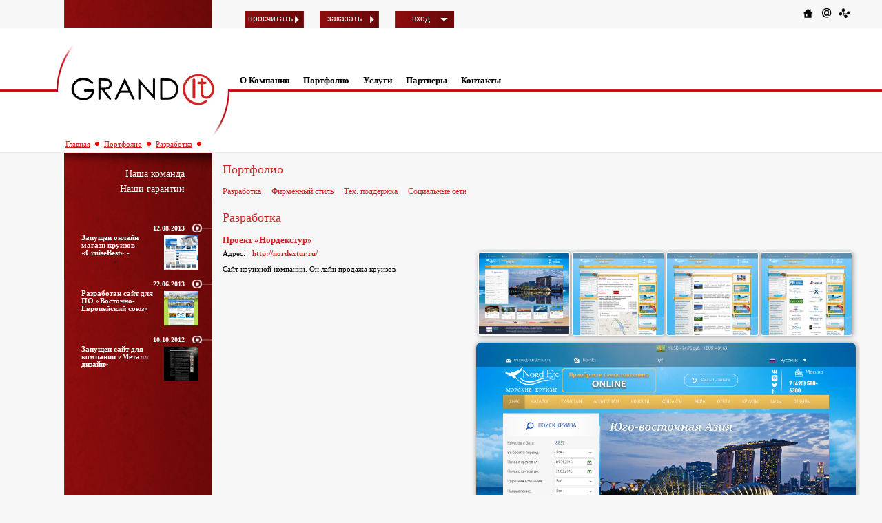

--- FILE ---
content_type: text/html; charset=utf-8
request_url: http://grandit.tech/portfolio/development/487/
body_size: 3726
content:
<!DOCTYPE html PUBLIC "-//W3C//DTD XHTML 1.0 Transitional//EN" "http://www.w3.org/TR/xhtml1/DTD/xhtml1-transitional.dtd">
<html>

<head>

  <meta http-equiv="Content-Type" content="text/html; charset=UTF-8">

  <title>Компания GrandIT - Разработка</title>
  <meta name="keywords" content="Компания GrandIT," />
  <meta name="description" content="Компания GrandIT" />
  <link rel="shortcut icon" href="/favicon.ico" type="image/x-icon">
  <link rel="stylesheet" href="/css/objects.php" type="text/css" media="screen" />
  <link rel="stylesheet" href="/css/system.php" type="text/css" media="screen" />
  <link rel="stylesheet" href="/css/admin.php" type="text/css" media="screen" />
  <link rel="stylesheet" href="/css/css.css" type="text/css" media="screen" />
  <script language="javascript" type="text/javascript" src="/js/system.php"></script>
  <script language="javascript" type="text/javascript" src="/classes/tools/calendar/calendar_ru.js"></script>

</head>

<body>

<div class="top">
  <div class="main">
    <table width="100%" cellpadding="0" cellspacing="0">
      <tr>
        <td class="top_left">&nbsp;</td>
        <td class="top_center">
          <div class="top_buttons">
            <table cellspacing="0" cellpadding="0" border="0">
              <tr>
                <td class="top_button"><a href="#">просчитать</a></td>
                <td class="top_button">&nbsp;&nbsp;<a href="#">заказать</a></td>
                <td class="top_button_login">
                  <div class="alt_popup" id="login_popup" style="display:none;">
                    <div class="alt_popup_head"></div>
                    <table cellpadding="0" cellspacing="0" border="0" class="alt_popup_repeat">
                      <tr>
                        <td class="alt_popup_bg">
                          <div id="obj_6"  class="top_login_form">
  <div class="notlogged">
  <form action="/actions.php" method=POST>
    <input type="hidden" name="mode" value="TLogin">
    <input type="hidden" name="do" value="login">

    <input type="text" type="text" name="login" />
    <input type="password" name="password" />

    <input type="submit" class="button" value="Вход" />

    <a href="/registration/">Регистрация</a>
  </form>
  </div>
</div>


                        </td>
                      </tr>
                    </table>
                    <div class="alt_popup_foot"></div>
                  </div>
                  &nbsp;&nbsp;&nbsp;&nbsp;&nbsp;<a href="javascript:void(0);" onClick="goChangevisibility('login_popup');">вход</a></td>
              </tr>
            </table>
          </div>
        </td>
        <td class="top_right">  <div class="global_menu">

  <a href="/" title="На главную"><img src="/images/global_menu/home.jpg" border="0" alt="На главную"></a>
  <a href="/contacts/" title="Обартная связь"><img src="/images/global_menu/mail.jpg" border="0" alt="Обартная связь"></a>
  <a href="/sitemap/" title="Карта сайта"><img src="/images/global_menu/site_map.jpg" border="0" alt="Карта сайта"></a>
  </div></td>
      </tr>
    </table>
  </div>
</div>
<div class="top_line">
  <div class="main">
    <table width="100%" cellpadding="0" cellspacing="0">
      <tr>
        <td class="top_line_left">
          <div class="logo"><a href="/" title="Компания GrandIT"><img src="/images/logo_ru.png" border="0" alt="Компания GrandIT"></a></div>
        </td>
        <td class="top_line_center"><div id="obj_2"  class="main_menu">

<table cellpadding="0" cellspacing="0">
  <tr>
  <tr>
    <td>
      <a href='/about/' onMouseOver="$('.level2').hide(); $('#level2_1252').show();">О Компании</a>
    </td>
    <td class="active">
      <a href='/portfolio/' onMouseOver="$('.level2').hide(); $('#level2_1256').show();">Портфолио</a>
    </td>
    <td>
      <a href='/services/' onMouseOver="$('.level2').hide(); $('#level2_1254').show();">Услуги</a>
    </td>
    <td>
      <a href='/partners/' onMouseOver="$('.level2').hide(); $('#level2_1263').show();">Партнеры</a>
    </td>
    <td>
      <a href='/contacts/' onMouseOver="$('.level2').hide(); $('#level2_1255').show();">Контакты</a>
    </td>
  </tr>
</table>

<div class="levels2">
      <div class="level2" id="level2_1256">
            <nobr><a href="/portfolio/development/">Разработка</a></nobr>
            <nobr><a href="/portfolio/corporative-style/">Фирменный стиль</a></nobr>
            <nobr><a href="/portfolio/programming/">Тех. поддержка</a></nobr>
            <nobr><a href="/portfolio/smm/">Социальные сети</a></nobr>
      </div>
      <div class="level2" id="level2_1254">
            <nobr><a href="/services/design/">Дизайн</a></nobr>
            <nobr><a href="/services/development/">Разработка</a></nobr>
            <nobr><a href="/services/promotion/">Продвижение</a></nobr>
            <nobr><a href="/services/audit/">Аудит</a></nobr>
            <nobr><a href="/services/technical_support/">Поддержка</a></nobr>
            <nobr><a href="/services/content/">Контент</a></nobr>
            <nobr><a href="/services/administrirovanie_serverov/">Администрирование</a></nobr>
            <nobr><a href="/services/banners/">Банера и рассылки</a></nobr>
      </div>
</div></div>

</td>
      </tr>
    </table>
    <div class='navline'>
<a href='/'>Главная</a><img src='/classes/images/navline/style10/red.gif' /><a href='/portfolio/'>Портфолио</a><img src='/classes/images/navline/style10/red.gif' /><a href='/portfolio/development/'>Разработка</a><img src='/classes/images/navline/style10/red.gif' /></div>

  </div>
</div>
<div class="content">
  <div class="main">
    
    <table width="100%" cellpadding="0" cellspacing="0">
      <tr>
        <td class="content_left">
          <div class="content_left_top">
            <div id="group_11">
<div id="obj_1621"  class="left_menu">
<ul>
  <li class='before_active'>
    <a href='/about/command/'>Наша команда</a>
  </li>
  <li class='before_active'>
    <a href='/about/warranties/'>Наши гарантии</a>
  </li>
</ul>
</div>

<div id="obj_1676"  class="news">
<div class="preview">
  <div class="preview_object">

<div class="date">
12.08.2013
</div>
  <div class="text">

<div class="image">  <a href='/news/6/'><img src="/files/news/6/preview_cruise-best_ru.png" href="/files/news/6/big_cruise-best_ru.png" alt="Запущен онлайн магазн круизов «CruiseBest» -" title="Запущен онлайн магазн круизов «CruiseBest» -"></a></div>
<script>
   $('.news .image img[href]').colorbox();
</script>

<div class="title">
<a href="/news/6/">Запущен онлайн магазн круизов «CruiseBest» -</a>
</div>
  </div>


  </div>
  <div class="preview_object">

<div class="date">
22.06.2013
</div>
  <div class="text">

<div class="image">  <a href='/news/4/'><img src="/files/news/4/preview_vesoyuz_com.png" href="/files/news/4/big_vesoyuz_com.png" alt="Разработан сайт для ПО «Восточно-Европейский союз»" title="Разработан сайт для ПО «Восточно-Европейский союз»"></a></div>
<script>
   $('.news .image img[href]').colorbox();
</script>

<div class="title">
<a href="/news/4/">Разработан сайт для ПО «Восточно-Европейский союз»</a>
</div>
  </div>


  </div>
  <div class="preview_object">

<div class="date">
10.10.2012
</div>
  <div class="text">

<div class="image">  <a href='/news/3/'><img src="/files/news/3/preview_metall-desing_com_ua.png" href="/files/news/3/big_metall-desing_com_ua.png" alt="Запущен сайт для компании «Металл дизайн»" title="Запущен сайт для компании «Металл дизайн»"></a></div>
<script>
   $('.news .image img[href]').colorbox();
</script>

<div class="title">
<a href="/news/3/">Запущен сайт для компании «Металл дизайн»</a>
</div>
  </div>


  </div>
</div></div>


  </div>


          </div>
        </td>
        <td class="content_center">
          <div class="page_title">
  Портфолио</div>

          <div id="group_12">
<div id="obj_1739"  class="submenu">

<table cellpadding="0" cellspacing="0">
  <tr>
    <td class="active">
      <a href='/portfolio/development/'>Разработка</a>
    </td>
    <td>
      <a href='/portfolio/corporative-style/'>Фирменный стиль</a>
    </td>
    <td>
      <a href='/portfolio/programming/'>Тех. поддержка</a>
    </td>
    <td>
      <a href='/portfolio/smm/'>Социальные сети</a>
    </td>
  </tr>
</table>
</div>


  </div>


          <div class="page_title">
  Разработка</div>

          <div id="group_1">
<div id="obj_1740"  class="portfolio">
<div class="title">Проект «Нордекстур»</div>

<div class="detail">
  <div class="gallery">
    <div class="images">
      <ul>
         <li><a href="/files/portfolio/487/main.png"><img src="/files/portfolio/487/preview_main.png" /></a></li>
         <li><a href="/files/portfolio/487/contacts.png"><img src="/files/portfolio/487/preview_contacts.png" /></a></li>
         <li><a href="/files/portfolio/487/strany.png"><img src="/files/portfolio/487/preview_strany.png" /></a></li>
         <li><a href="/files/portfolio/487/kompanii.png"><img src="/files/portfolio/487/preview_kompanii.png" /></a></li>
      </ul>
    </div>
    <div class="image">
      <img src="/files/portfolio/487/main.png" />
    </div>
    <script>
      $(document).ready(function ()
      {
        $('#obj_1740 .gallery .images a').click(function ()
        {
          $(this).parents('.gallery').find('.image img').attr('src', $(this).attr('href'));
          return false;
        });
      });
    </script>
  </div>
  <div class="info">
    <div class="stat">
      <table border="0">
        <tr>
          <td class="name">Адрес:</td><td class="val"><b>http://nordextur.ru/</b></td>
        </tr>
      </table>
    </div>

    <div class="description">
      <p>Сайт круизной компании. Он лайн продажа круизов</p>
    </div>
  </div>
</div></div>


  </div>


        </td>
      </tr>
    </table>
  </div>
</div>

<div class="bottom_line">
  <div class="main">
    <table width="100%" cellpadding="0" cellspacing="0">
      <tr>
        <td class="bottom_line_left">
          <div id="group_14">
<div id="obj_1771"  class="small_dev_preview">

<noindex>
<div class="title"><a href="/portfolio/development/">Наши работы</a></div>
<div class="projects_list">
  <ul>
    <li class="preview1">
      <a href="/portfolio/development/467/">
        <table width="100%" boder="0">
          <tr>
            <td>
              <span class="image">
                <img src="/files/portfolio/467/preview_main.png" />
              </span>
            </td>
          </tr>
        </table>
      </span>
      </a>
    </li>
    <li class="preview2">
      <a href="/portfolio/development/7/">
        <table width="100%" boder="0">
          <tr>
            <td>
              <span class="image">
                <img src="/files/portfolio/7/preview_main.png" />
              </span>
            </td>
          </tr>
        </table>
      </span>
      </a>
    </li>
    <li class="preview3">
      <a href="/portfolio/development/448/">
      </span>
      </a>
    </li>
  </ul>
</div>
</noindex>
</div>


  </div>


        </td>
        <td class="bottom_line_center">
          <table width="100%" cellpadding="0" cellspacing="0">
            <tr>
              <td class="dublicate_bg"><div class="dublicate_menu">
  <table>
    <tr>

      <td>
        <a href="/">Главная</a>  
      </td>
      <td class="delim"></td>
      <td>
        <a href="/about/">О Компании</a>  
      </td>
      <td class="delim"></td>
      <td>
        <a href="/portfolio/">Портфолио</a>  
      </td>
      <td class="delim"></td>
      <td>
        <a href="/news/">Новости</a>  
      </td>
      <td class="delim"></td>
      <td>
        <a href="/services/">Услуги</a>  
      </td>
      <td class="delim"></td>
      <td>
        <a href="/partners/">Партнеры</a>  
      </td>
      <td class="delim"></td>
      <td>
        <a href="/contacts/">Контакты</a>  
      </td>
      <td class="delim"></td>
      <td>
        <a href="/sitemap/">Карта сайта</a>  
      </td>
    </tr>
  </table>
</div></td>
            </tr>
            <tr>
              <td class="bottom_line_contacts_bg"><div id="group_43">
<div id="obj_1679"  class="bottom_line_contacts">
<div class="title">
</div>
<div class="text">
<p>
	<span class="tel">+38 (099) 061-39-37</span> звоните</p>
<p>
	пишите <span class="tel"><j id="jsc1"></j></span></p></div></div>


  </div>

</td>
            </tr>
          </table>
        </td>
      </tr>
    </table>
  </div>
</div>
<div class="footer">
  <div class="main">
    <table width="100%" cellpadding="0" cellspacing="0">
      <tr>
        <td class="footer_left"><div class="footer_left_top"><div id="obj_1"  style='margin-top:3px;margin-bottom:3px;' class="copyright">
<div class="title">
<a href="/">© Компания GrandIT 2007</a></div>
</div>

</div></td>
        <td class="footer_center"><div id="group_41">
<div id="obj_1678"  class="bottom_contacts">
<div class="title">
</div>
<div class="text">
<p>
	г. Луганск, ул. Кирова, 12а,</p>
<p>
	Тел/факс: <span class="tel">+38 (099) 061-39-37</span></p>
<p>
	E-mail:<j id="jsc2"></j></p>
<p>
	Skype: <span>grandit.com</span></p></div></div>


  </div>

</td>
        <td class="footer_right"><a href="http://grandit.com.ua/" title="Разработка и продвижение сайтов"><img src="/classes/images/grandit_logo/grandit_logo.png" alt="Разработка и продвижение сайтов"></a></td>
      </tr>
    </table>
  </div>
</div>
<!-- RedHelper -->
<script id="rhlpscrtg" type="text/javascript" charset="utf-8" async="async" 
 src="https://web.redhelper.ru/service/main.js?c=grandit">
</script> 
<!--/Redhelper -->

<noindex>

<script type="text/javascript">
  $('.gallery a').colorbox({
            rel: 'gal',
            loop: true,
            current: "Изображение {current} из {total}",
            maxWidth: "100%",
            maxHeight: "100%"
      });

  InitBody();
</script>

</noindex>


<noindex>
<script>
$('#jsc1').html('<a href="mailto:info'+'@'+'grandit.com.ua">info'+'@'+'grandit.com.ua</a>');
$('#jsc2').html('<span><a href="mailto:info'+'@'+'grandit.com.ua">info'+'@'+'grandit.com.ua</a></span>');

</script>
</noindex>


</body>

</html>

--- FILE ---
content_type: text/css;charset=UTF-8
request_url: http://grandit.tech/css/objects.php
body_size: 4647
content:
.text p,
.text h3
{
  margin-left: 7px;
}
.sub_menu //Стандартный
{
  
}

.sub_menu ul
{
  margin:5px 10px;
}

.sub_menu ul li
{
  padding:3px 0px;
  list-style-type:none;
}

.sub_menu ul li a
{
  font-weight:normal;
  text-decoration:undeline;
}

.sub_menu ul li a:hover
{
  font-weight:normal;

  text-decoration:underline;
}

.sub_menu td
{
  padding:0px 5px;
}.
{
}
.crm
{
}

.crm .title
{
  color:#d12323;
}

.crm .subtitle b
{
  color:#000000;
}

.crm .subtitle a,
.crm .subtitle a:hover
{
  color:#d12323 !important;
}

.crm .nolink
{
  color:#000000 !important;
  text-decoration: none;
}

.crm .buttons
{
  overflow: hidden;
  margin:5px 0px 5px 0px;
}

.crm .buttons a
{
  cursor:pointer;

  font-size:12px;
  font-weight:bolder;
}

.crm .button_left
{
  text-align: left;
}
.crm .button_right
{
  text-align: right;
}

.crm .buttons .button_left
{
  width: 40%;
  float: left;
}
.crm .button_left
{
  width: 40%;
  float: right;
}


.crm .list_table i
{
  color:#d12323;
  font-style:normal;
  font-weight:normal;
}

.crm .list_table .actions
{
  width: 10px;
  white-space: nowrap;
}

.crm .list_table .actions div
{
  display: none;
}
.crm .list_table tr:hover .actions div
{
  display: block;
}


.crm .tasks_list, .crm .projects_list
{
  margin:10px 0px 10px 20px;
}

.crm .tasks_list .branch
{
  padding-left: 10px;
}

.crm .tasks_list .docs
{
  width:10px;
  text-align:center;
}

.crm .tasks_list .docs a
{
  color:#d12323;
}

.crm .tasks_list .worker,
.crm .list_table .worker
{
  width:50px;

  text-align:center;
}

.crm .tasks_list .date,
.crm .list_table .date
{
  width:60px;

  text-align:center;
}

.crm .tasks_list .value
{
  width:40px;

  text-align:right;
}





.crm .detail .detailtd
{
  width: 50%;

  vertical-align: top;
}

.crm .detailtd .detail_info select,
.crm .detailtd .detail_info input,
.crm .detailtd .detail_info textarea
{
  width: 100%;
  font-size: 100%;
}

.crm .detail_info td.name
{
  width:10%;
}

.crm .detail_info td.alert
{
  text-align: center;
}

.crm .detail_info .val
{
  padding: 0px 4px 0px 4px;
}

.crm .detail_butt
{
  margin: 4px 0px;
}





.crm .projects_panel
{
  margin:10px 0px;
}

.crm .projects_panel a, .crm .projects_panel a:hover
{
  cursor:pointer;

  font-size:11px;

  padding:0px 8px 0px 0px;

  text-decoration:none;
}

.crm .projects_panel a.active, .crm .projects_panel a.active:hover
{
  color:#000000;
  font-weight:bolder;

  text-decoration:none;
}



.crm .workers_panel
{
  margin:10px 0px 15px 0px;
}

.crm .workers_panel a, .crm .workers_panel a:hover
{
  cursor:pointer;

  font-size:11px;

  padding:0px 8px 0px 0px;

  text-decoration:none;
}

.crm .workers_panel a.active, .crm .workers_panel a.active:hover
{
  color:#000000;
  font-weight:bolder;

  text-decoration:none;
}




.crm .users_panel
{
  margin:10px 0px 15px 0px;
}

.crm .users_panel a, .crm .users_panel a:hover
{
  cursor:pointer;

  font-size:11px;

  padding:0px 8px 0px 0px;

  text-decoration:none;
}

.crm .users_panel a.active, .crm .users_panel a.active:hover
{
  color:#000000;
  font-weight:bolder;

  text-decoration:none;
}




.crm .workers_load
{

}

.crm .workers_load .comment
{
  font-size: 95%;

  margin: 0px 0px 10px 10px;
}

.crm .workers_load td.element
{
  width:50%;

  padding:3px 5px 10px 5px;

  vertical-align:top;
}




.crm .additional_info
{
  text-align:left;
  vertical-align:top;
}

.crm .none
{
  margin:10px 0px;

  text-align:center;
}

.crm .invoices_list
{
  display:none;
}

.crm .view_settings
{
  font-size:11px;

  margin:10px 0px;
}

.crm .view_settings input
{
  width:11px;
  height:11px;
}




.crm .balance
{
  color:#d12323;
  font-weight:bolder;

  margin:10px 0px 20px 0px;

  text-align:right;
}



.crm .add_form
{
  clear: both;

  margin:0px 0px 20px 0px;
}

.crm .add_form td a
{
  font-size: 11px;
  font-weight: normal;
}

.crm .add_form td a.active
{
  color: #000000;
}

.crm .add_form td.name
{
  width: 42%;
}

.crm .task_detail .parent_task
{
  font-size: 11px;

  margin:5px 0px 5px 0px;

  text-align: right;
}
.crm .task_detail .parent_task a,
.crm .task_detail .parent_task a:hover
{
  font-size: 11px;
}


.crm .task_detail .task_service
{
  font-size: 11px;

  margin:5px 0px 5px 0px;

  text-align: right;
}
.crm .task_detail .task_service a,
.crm .task_detail .task_service a:hover
{
  font-size: 11px;
}


.crm .task_detail .task_info
{
  margin:0px 0px 10px 0px;
}

.crm .task_detail .files_list
{
  margin:5px 0px 15px 6px;
}

.crm .task_detail .files_list a
{
  cursor:pointer;
  font-size:11px;
}


.crm .organization_detail .organizationtd
{
  width:50%;

  vertical-align:top;

  padding:0px 0px 5px 0px;
}


.crm .project_detail .projecttd
{
  width:50%;

  vertical-align:top;

  padding:0px 0px 5px 0px;
}

.crm .project_detail .projecttd ul
{
  list-style-type:none;
}

.crm .project_detail .projecttd ul li
{
  list-style-type:none;
}


.crm .events .date
{
  width:100px;

  vertical-align:top;
}

.crm .events .event
{
  padding-bottom:10px;
}

.crm .events .event .comment p
{
  font-size:11px;
}


.crm .detail .action
{
  overflow: hidden;

  margin: 0px 0px 7px 0px;
}

.crm .detail .status
{
  float: right;

  width: 290px;

  color:#d12323;
  font-size:12px;
  font-weight:bolder;
}

.crm .detail .status table
{
  margin:0px 0px 0px auto;
}

.crm .detail .status td
{
  height:20px;

  vertical-align:middle;
}

.crm .detail .status td select
{
  width:150px;

  margin:0px 0px 0px 10px;
}



.crm .tasks_list div.date_filter
{
  margin:18px 0px 0px 0px;
}




.crm a.less, a.less:hover
{
  color:#bbbb00 !important;
  font-weight:bolder !important;
}

.crm a.norm, a.norm:hover
{
  color:#00aa00 !important;
  font-weight:bolder !important;
}

.crm a.more, a.more:hover
{
  color:#aa0000 !important;
  font-weight:bolder !important;
}


.crm td.num
{
  background:none !important;
}

.crm td .from
{
  color:#aa0000 !important;
}

.crm td .to
{
  color:#00aa00 !important;
}


.crm td.ok
{
  color:#00aa00 !important;
}

.crm td.err
{
  color:#aa0000 !important;
}



.crm tr.setted td, .crm tr.setted td a, .crm tr.setted td a:hover,
.crm td.setted, .crm td.setted a, .crm td.setted a:hover
{
  background:#f7f0f0;
}

.crm tr.costed td, .crm tr.costed td a, .crm tr.costed td a:hover,
.crm td.costed, .crm td.costed a, .crm td.costed a:hover
{
  color:#9e9400;
}

.crm tr.costed_active td, .crm tr.costed_active td a, .crm tr.costed_active td a:hover,
.crm td.costed_active, .crm td.costed_active a, .crm td.costed_active a:hover
{
  color:#736b00;
  background:#f6f5df;
}

.crm tr.closed td, .crm tr.closed td a, .crm tr.closed td a:hover,
.crm td.closed, .crm td.closed a, .crm td.closed a:hover
{
  color:#888888;
}

.crm tr.finshed td, .crm tr.finshed td a, .crm tr.finshed td a:hover,
.crm td.finshed, .crm td.finshed a, .crm td.finshed a:hover
{
  color:#126000;
  background:#e5f9e4;
}

.crm tr.on_testing td, .crm tr.on_testing td a, .crm tr.on_testing td a:hover,
.crm td.on_testing, .crm td.on_testing a, .crm td.on_testing a:hover
{
  background:#e5f9e4;
}

.crm tr.on_accepting td, .crm tr.on_accepting td a, .crm tr.on_accepting td a:hover,
.crm td.on_accepting, .crm td.on_accepting a, .crm td.on_accepting a:hover,
.crm tr.active td, .crm tr.active td a, .crm tr.active td a:hover,
.crm td.active, .crm td.active a, .crm td.active a:hover
{
  color:#3c7125;
}



.crm tr.in_work td,
.crm td.in_work
{
  color:#000000;
  background:#edf3fa;
}
.crm tr.in_work td a, .crm tr.in_work td a:hover,
.crm td.in_work a, .crm td.in_work a:hover
{
  color:#000000;
}



.crm tr.in_queue td,
.crm td.in_queue
{
  color:#1c3573;
  background:#edf3fa;
}
.crm tr.in_queue td a, .crm tr.in_queue td a:hover,
.crm td.in_queue a, .crm td.in_queue a:hover
{
  color:#1c3573;
}



.crm tr.debug td,
.crm td.debug
{
  color:#CC0000;
  background:#e2f0ff;
}
.crm tr.debug td a, .crm tr.debug td a:hover,
.crm td.debug a, .crm td.debug a:hover
{
  color:#CC0000;
}




.crm tr.clarify td,
.crm td.clarify
{
  color:#000000;
  background:#efefef;
}
.crm tr.clarify td a, .crm tr.clarify td a:hover,
.crm td.clarify a, .crm td.clarify a:hover
{
  color:#000000;
}




.crm tr.postoyanniy td, .crm tr.postoyanniy td a, .crm tr.postoyanniy td a:hover
{
  color:#126000;
  background:#e5f9e4;
}

.crm tr.bad td,
.crm td.bad
{
  background: #ffe4e4 !important;
}
.crm b.bad
{
  color: #ff0000;
}

.crm tr.good td,
.crm td.good
{
}



.crm .tabs #project_accesses
{

}

.crm #project_accesses .fieldsets
{
  overflow: hidden;
}

.crm #project_accesses fieldset
{
  float: left;

  width: 210px;

  border: 1px solid #e1e1e1;
}

.crm #project_accesses input
{
  width: 145px;
}



.tasks_hronology
{

}

.tasks_hronology .list_table td
{
  color:#000000;

  font-size: 9px;

  text-align: left;
  vertical-align: top;

  padding: 1px 1px;
}

.tasks_hronology .list_table td font
{
  display: block;

  padding: 0px 4px;
}

.tasks_hronology .list_table td a,
.tasks_hronology .list_table td a:hover
{
  display: block;
  position: absolute;

  font-size: 9px;

  overflow: hidden;

  text-align: center;
}



.tasks_hronology .list_table td.month
{
  color:text_color;
  font-size:9px;
  font-weight:bolder;

  text-align:center;

  padding: 4px 10px;
}

.tasks_hronology .list_table td.day
{
  color:text_color;
  font-size:8px;
  font-weight:normal;

  text-align:center;

  padding: 2px 1px;
}





.events_vidget
{

}

.events_vidget .show,
.events_vidget .show:hover,
.events_vidget .settings,
.events_vidget .settings:hover
{
  position: absolute;
  cursor: pointer;

  color:#d12323;
  font-size: 160%;
  font-weight: bolder;
}
.events_vidget .show
{
  margin-top: 23px;
  margin-left: 167px;
}
.events_vidget .settings
{
  margin-top: -4px;
  margin-left: 167px;
}

.events_vidget .last
{
  margin: 4px 0px;
}

.events_vidget .list
{
  display: none;

  padding: 0px 0px 0px 0px;
}

.events_vidget p
{
  text-align: left;
  text-indent: 0px;

  height: 24px;
  overflow: hidden;

  margin: 0px 0px 3px 4px;
}

.events_vidget p a,
.events_vidget p a:hover
{
  color:text_color;

  font-size: 75%;
}

.events_vidget p a i
{
  color: #d12323;

  font-size: 80%;
  font-style: normal;
  font-weight: bolder;
}


.tasker_vidget
{

}

.tasker_vidget li
{
  overflow: hidden;
  padding: 3px 0px 1px 4px;
}

.tasker_vidget li .checkbox
{
  float: right;

  margin: 0px 0px 0px 2px;
}

.tasker_vidget li .up
{
  cursor: pointer;
  float: right;
  position: relative;

  top: 5px;
  margin: 0px 3px 0px 4px;
}

.tasker_vidget li .down
{
  cursor: pointer;
  float: right;
  position: relative;

  top: 5px;
  margin: 0px 7px 0px 4px;
}


.tasker_vidget li.last
{
  height: 10px;
}

.tasker_vidget li a.butt,
.tasker_vidget li a.butt:hover
{
  cursor: pointer;

  float: right;

  font-size: 13px;
  font-weight: bolder;

  padding: 0px 2px;
  margin: 0px 0px 0px 18px;
}

.tasker_vidget li.subtitle
{
  padding: 7px 39px 0px 0px;
  margin: 0px;
}

.tasker_vidget li .add
{
  display: none;

  width: 140px;
  height: 12px;

  font-size: 11px;

  padding: 1px 2px;
}

.tasker_vidget li.when
{
  display: none;

  padding: 0px 40px 2px 0px;
}

.tasker_vidget li.when a,
.tasker_vidget li.when a:hover
{
  cursor: pointer;

  font-size: 10px;
  text-decoration: none;
}

.tasker_vidget li.when a:hover
{
  text-decoration: underline;
}

.tasker_vidget li.when a.active,
.tasker_vidget li.when a.active:hover
{
  text-decoration: underline;
}


.tasker_vidget li a.plus,
.tasker_vidget li a.plus:hover
{
  cursor: pointer;

  text-decoration: none;
}


.search_filter form input
{
  width: 150px;
}




.crm .services_list .date
{
  width:100px;

  text-align:center;
}



.crm #service_params
{

}

.crm #service_params form input,
.crm #service_params form select
{
  width: 140px;
}

.crm #service_params form textarea
{
  width: 280px;
  height: 200px;
}




.crm .task_action
{
  margin: 0px 0px 0px 6px;
}

.crm .task_action a:hover
{
  cursor: pointer;
}


.crm .actions_menu
{
  text-align: right;

  margin: 0px 0px 5px 0px;
}

.crm .actions_menu span
{
  font-size: 90%;
}

.crm .actions_menu a
{
  cursor: pointer;
  font-size: 90%;

  padding-left: 7px;
}

.crm .projecttd .screens
{
  margin: 0px 0px 0px 5px;
}

.crm .projecttd .screens .screen
{
  display: inline-block;
  margin: 0px 5px 15px 0px;
}

.crm .projecttd .screens .screen .image
{
  height: 100px;
  overflow: hidden;
}

.crm .projecttd .screens .screen img
{
  width: 100px;
}

.crm .projecttd .screens .screen .title
{
  font-size: 70%;
  text-align: center;
}


.smm_account
{
  width: 280px;
  height: 100px;
}


.crm .finances .pay
{
  width: 50%;
  padding: 0px;
  vertical-align: top;
}

.crm .finances .pay ul
{
  display: table;
  width: 100%;

  margin: 0px;
}

.crm .finances .pay li
{
  cursor: default;
  display: table-row;
  list-style: none;
}

.crm .finances .pay li span
{
  display: table-cell;
  vertical-align: middle;

  height: 16px;

  padding: 2px 3px;
}

.crm .finances td.date
{
  background: #f2f2f2;
}

.crm .finances .actions
{
  width: 16px;
  text-align: right;
}

.crm .finances .pay li i
{
  color: #000000;
  display: none;

  white-space: nowrap;
}

.crm .finances .pay li:hover i
{
  display: inline;
}

.crm .finances .pay li i a
{
  color: #d12323;
}
.crm .finances .pay li i a:hover
{
  color: #000000;
  text-decoration: underline;
}

.crm .finances .pay .target i
{
  margin-left: 15px;
}

.crm .finances .pay li.hold span
{
  color:#227000 !important;
}
.crm .finances .pay li.complete span
{
  color:#999999 !important;
}



.crm .departments select
{
  width: 180px;
}



.crm .logos
{

}


.crm .logos .original
{
  text-align: center;

  margin: 20px 0px;
}

.crm .logos .original p
{
  text-align: center;
}


.crm .logos .others
{
  text-align: center;

  margin: 20px 0px;
}

.crm .logos .others table
{
  margin: 0px auto;
}

.crm .logos .others td
{
  width: 90px;

  text-align: center;
  padding: 5px 15px;
}

.crm .logos .others td img
{
  box-shadow: 0px 0px 2px #D12323;

  margin: 3px;
  padding: 2px;
}


.crm .logos .comment
{
  text-align: center;

  margin: 20px 0px;
}.partner_account
{

}






.partner_account .profile
{
  width:500px;
  margin:0px auto;
}

.partner_account .profile td.name
{
  width:200px;

  color:#d60000;

  padding:1px 5px;

  vertical-align:middle;
  text-align:right;
}

.partner_account .profile td.val
{
  width:300px;

  padding:1px 5px;
}

.partner_account .profile td.val input
{
  width:200px; 
}

.partner_account .profile td.val select
{
  width:200px; 
}.title
{
  margin:0px 0px;
}

.news .catalog_object
{
  margin:0px 0px 15px 0px;
}

.news .catalog_object .date
{
  font-weight:bolder;
}

.news .catalog_object .title
{
  font-weight:normal;
}


.news .detail
{
  overflow: hidden;
}

.news .detail .title
{
  margin: 10px 0px 5px 0px;
}

.news .detail .image
{
  float: left;
  margin: 5px 15px 0px 0px;
}






.news .preview_object
{
  margin:0px 0px 15px 15px;
}

.news .preview_object .date
{
  color:#FFFFFF;
  font-size: 85%;
  font-weight:bolder;

  text-align: right;

  padding:0px 40px 0px 0px;

  background:url('/images/news_disc.gif') right center no-repeat;
}

.news .preview_object .text
{
  overflow: hidden;
  padding: 5px 20px 0px 0px;
}

.news .preview_object .text .image
{
  float: right;
  max-height: 50px;
  overflow: hidden;
  margin: 0px 0px 0px 5px;
}

.news .preview_object .text .image img
{
  width: 50px;
}

.news .preview_object  .title
{
  font-size: 14px;
  margin: -2px 0px 0px 0px;
}

.news .preview_object .title a, .news .preview_object .title a:hover
{
  color:#FFFFFF;
  font-size: 75%;
  font-weight: bold;

  text-decoration: none;
}.portfolio
{

}

.portfolio .projects_list
{
  overflow: hidden;
  margin-right: 190px;
}

.portfolio .projects_list ul
{
  text-align: center;

  list-style-type: none;

  margin: 0px 0px 0px 0px;
}

.portfolio .projects_list ul li
{
  display: inline-block;

  padding: 2px 0px;
  margin: 0px 10px 25px 0px;
}

.portfolio .projects_list ul li img
{
  width: 170px;
}


.portfolio .projects_list b
{
  font-weight: normal;
  display: block;
}

.portfolio .projects_list ul li a span
{
  display: block;
  height: 165px;
  overflow: hidden;

  border-radius: 4px;
  border: 1px solid #FFFFFF;
  background: #FFFFFF;
  box-shadow: 1px 1px 4px 0px #bbbbbb;
  
  margin: 0px 0px 5px 0px;
}

.portfolio .projects_list .total
{
  display: block;

  color: #d12323;
  font-weight: bolder;

  text-align: right;
}

.portfolio .projects_table
{

}

.portfolio .projects_table li
{
  list-style-type: none;
}

.portfolio .filter a
{
  margin: 0px 7px 0px 0px;
}

.portfolio .filter a.active
{
  color: #000000;
  text-decoration: none;
}

.portfolio .right_block
{
  width: 175px;
  float: right;
}

.portfolio .right_block .title
{
  margin: 0px 0px 5px 0px;
}

.portfolio .right_block .filter
{
  margin: 0px 0px 30px 0px;
}

.portfolio .right_block .filter a
{
  display: block;

  padding: 2px 0px;
}

.portfolio .month_filter
{
  margin: 15px 0px;
}


.portfolio .detail
{
  overflow: hidden;

  padding: 0px 7px 7px 0px;
}

.portfolio .detail .info
{
  width: 38%;
}

.portfolio .detail b
{
  color: #d12323;
}

.portfolio .detail td.name
{
  font-size: 90%;
  text-align: left;
  padding-right: 5px;
}

.portfolio .detail td.val
{
  font-size: 90%;
  padding-left: 5px;
}

.portfolio .detail .stat
{
  margin-bottom: 10px;
}

.portfolio .detail .description
{
  margin-bottom: 10px;
}

.portfolio .detail .description p
{
  font-size: 90%;
  text-align: left;
}

.portfolio .detail .description ul
{
  margin: 0px 0px 0px 12px;
}

.portfolio .detail .description li
{
  list-style-type: disc;
  font-size: 90%;
  padding: 2px 0px;
}


.portfolio .detail .gallery
{
  width: 60%;
  float: right;
}

.portfolio .detail .images
{
  padding-top: 0px;
}

.portfolio .detail .images ul
{
  margin-bottom: 5px;
  text-align: center;
}

.portfolio .detail .images li
{
  list-style-type: none;
  display: inline-block;
  overflow: hidden;

  width: 23.9%;
  height: 120px;

  margin: 4px 0px 0px 0px;

  border-radius: 4px;
  border: 1px solid #FFFFFF;
  box-shadow: 1px 1px 7px 0px #999999;
}

.portfolio .detail .images li img
{
  width: 100%;
}

.portfolio .detail .image
{

}

.portfolio .detail .image img
{
  width: 100%;

  border-radius: 8px;
  border: 1px solid #cccccc;
  box-shadow: 1px 1px 7px 0px #999999;
}



.dev_slider
{
  overflow: hidden;
}

.dev_slider .title
{
  display: block;
  float: left;
  height: 75px;

  margin: 0px;
  padding: 2px 0px;
  text-decoration: none;
}

.dev_slider .title a,
.dev_slider .title a:hover
{
  text-decoration: none;
}

.dev_slider .title a
{
  overflow: hidden;
  display: block;

  text-decoration: none;
}

.dev_slider .projects_list
{
  width: 700px;

  float: right;

  overflow: hidden;
}

.dev_slider .projects_list a
{

}

.dev_slider .projects_list .image
{
  overflow: hidden;
  display: block;
  height: 75px;

  border-radius: 0px;
  border: 1px solid #cccccc;
  box-shadow: 1px 1px 5px 0px #999999;

  margin: 0px 10px 0px 0px;
}

.dev_slider .projects_list .image img
{
  width: 150px;
}


.small_dev_preview
{
  margin: 0px 0px 0px 5px;
}

.small_dev_preview .title
{
  font-size: 120%;
}

.small_dev_preview .title a,
.small_dev_preview .title a:hover
{
  text-decoration: none;
}

.small_dev_preview .projects_list
{
  margin: 15px 0px 25px 0px;
}

.small_dev_preview .projects_list ul
{
  display: block;
  text-align: center;
}

.small_dev_preview .projects_list li
{
  display: inline-block;
  list-style-type: none;

  padding: 0px 2px;
}

.small_dev_preview .projects_list li td
{
  height: 130px;
  vertical-align: middle;
}

.small_dev_preview .image
{
  display: block;
  width: 70px;
  max-height: 75px;

  overflow: hidden;

  border-radius: 3px;
  border: 1px solid #cccccc;
  box-shadow: 1px 1px 7px 0px #999999;
}

.small_dev_preview .image img
{
  width: 70px;
}



.small_dev_preview li.preview2 td
{
  height: 130px;
  vertical-align: middle;
}

.small_dev_preview .preview2 .image
{
  display: block;
  width: 100px;
  max-height: 130px;

  overflow: hidden;

  border-radius: 4px;
  border: 1px solid #cccccc;
  box-shadow: 1px 1px 7px 0px #999999;
}

.small_dev_preview .preview2 .image img
{
  width: 100px;
}.top_login_form
{
  width:auto;

  color:#000000;
  font-size:11px;

  margin:7px 3px 5px 3px; 

  text-align:center;
}

.top_login_form a, .top_login_form a:hover
{
  color:#d12323 !important;
  font-size:11px !important;
}

.top_login_form table
{
  width:100%;
}

.top_login_form table td
{
  font-size:10px;

  text-align:center;
}

.top_login_form
{
  color:#000000;
}

.top_login_form .input
{
  font-size:10px;
}

.top_login_form .button
{
  margin-top:7px;
  font-size:10px;
}

.portfolio
{

}

.portfolio .projects_list
{
  overflow: hidden;
  margin-right: 190px;
}

.portfolio .projects_list ul
{
  text-align: center;

  list-style-type: none;

  margin: 0px 0px 0px 0px;
}

.portfolio .projects_list ul li
{
  display: inline-block;

  padding: 2px 0px;
  margin: 0px 10px 25px 0px;
}

.portfolio .projects_list ul li img
{
  width: 170px;
}


.portfolio .projects_list b
{
  font-weight: normal;
  display: block;
}

.portfolio .projects_list ul li a span
{
  display: block;
  height: 165px;
  overflow: hidden;

  border-radius: 4px;
  border: 1px solid #FFFFFF;
  background: #FFFFFF;
  box-shadow: 1px 1px 4px 0px #bbbbbb;
  
  margin: 0px 0px 5px 0px;
}

.portfolio .projects_list .total
{
  display: block;

  color: #d12323;
  font-weight: bolder;

  text-align: right;
}

.portfolio .projects_table
{

}

.portfolio .projects_table li
{
  list-style-type: none;
}

.portfolio .filter a
{
  margin: 0px 7px 0px 0px;
}

.portfolio .filter a.active
{
  color: #000000;
  text-decoration: none;
}

.portfolio .right_block
{
  width: 175px;
  float: right;
}

.portfolio .right_block .title
{
  margin: 0px 0px 5px 0px;
}

.portfolio .right_block .filter
{
  margin: 0px 0px 30px 0px;
}

.portfolio .right_block .filter a
{
  display: block;

  padding: 2px 0px;
}

.portfolio .month_filter
{
  margin: 15px 0px;
}


.portfolio .detail
{
  overflow: hidden;

  padding: 0px 7px 7px 0px;
}

.portfolio .detail .info
{
  width: 38%;
}

.portfolio .detail b
{
  color: #d12323;
}

.portfolio .detail td.name
{
  font-size: 90%;
  text-align: left;
  padding-right: 5px;
}

.portfolio .detail td.val
{
  font-size: 90%;
  padding-left: 5px;
}

.portfolio .detail .stat
{
  margin-bottom: 10px;
}

.portfolio .detail .description
{
  margin-bottom: 10px;
}

.portfolio .detail .description p
{
  font-size: 90%;
  text-align: left;
}

.portfolio .detail .description ul
{
  margin: 0px 0px 0px 12px;
}

.portfolio .detail .description li
{
  list-style-type: disc;
  font-size: 90%;
  padding: 2px 0px;
}


.portfolio .detail .gallery
{
  width: 60%;
  float: right;
}

.portfolio .detail .images
{
  padding-top: 0px;
}

.portfolio .detail .images ul
{
  margin-bottom: 5px;
  text-align: center;
}

.portfolio .detail .images li
{
  list-style-type: none;
  display: inline-block;
  overflow: hidden;

  width: 23.9%;
  height: 120px;

  margin: 4px 0px 0px 0px;

  border-radius: 4px;
  border: 1px solid #FFFFFF;
  box-shadow: 1px 1px 7px 0px #999999;
}

.portfolio .detail .images li img
{
  width: 100%;
}

.portfolio .detail .image
{

}

.portfolio .detail .image img
{
  width: 100%;

  border-radius: 8px;
  border: 1px solid #cccccc;
  box-shadow: 1px 1px 7px 0px #999999;
}



.dev_slider
{
  overflow: hidden;
}

.dev_slider .title
{
  display: block;
  float: left;
  height: 75px;

  margin: 0px;
  padding: 2px 0px;
  text-decoration: none;
}

.dev_slider .title a,
.dev_slider .title a:hover
{
  text-decoration: none;
}

.dev_slider .title a
{
  overflow: hidden;
  display: block;

  text-decoration: none;
}

.dev_slider .projects_list
{
  width: 700px;

  float: right;

  overflow: hidden;
}

.dev_slider .projects_list a
{

}

.dev_slider .projects_list .image
{
  overflow: hidden;
  display: block;
  height: 75px;

  border-radius: 0px;
  border: 1px solid #cccccc;
  box-shadow: 1px 1px 5px 0px #999999;

  margin: 0px 10px 0px 0px;
}

.dev_slider .projects_list .image img
{
  width: 150px;
}


.small_dev_preview
{
  margin: 0px 0px 0px 5px;
}

.small_dev_preview .title
{
  font-size: 120%;
}

.small_dev_preview .title a,
.small_dev_preview .title a:hover
{
  text-decoration: none;
}

.small_dev_preview .projects_list
{
  margin: 15px 0px 25px 0px;
}

.small_dev_preview .projects_list ul
{
  display: block;
  text-align: center;
}

.small_dev_preview .projects_list li
{
  display: inline-block;
  list-style-type: none;

  padding: 0px 2px;
}

.small_dev_preview .projects_list li td
{
  height: 130px;
  vertical-align: middle;
}

.small_dev_preview .image
{
  display: block;
  width: 70px;
  max-height: 75px;

  overflow: hidden;

  border-radius: 3px;
  border: 1px solid #cccccc;
  box-shadow: 1px 1px 7px 0px #999999;
}

.small_dev_preview .image img
{
  width: 70px;
}



.small_dev_preview li.preview2 td
{
  height: 130px;
  vertical-align: middle;
}

.small_dev_preview .preview2 .image
{
  display: block;
  width: 100px;
  max-height: 130px;

  overflow: hidden;

  border-radius: 4px;
  border: 1px solid #cccccc;
  box-shadow: 1px 1px 7px 0px #999999;
}

.small_dev_preview .preview2 .image img
{
  width: 100px;
}


.news .catalog_object
{
  margin:0px 0px 15px 0px;
}

.news .catalog_object .date
{
  font-weight:bolder;
}

.news .catalog_object .title
{
  font-weight:normal;
}


.news .detail
{
  overflow: hidden;
}

.news .detail .title
{
  margin: 10px 0px 5px 0px;
}

.news .detail .image
{
  float: left;
  margin: 5px 15px 0px 0px;
}






.news .preview_object
{
  margin:0px 0px 15px 15px;
}

.news .preview_object .date
{
  color:#FFFFFF;
  font-size: 85%;
  font-weight:bolder;

  text-align: right;

  padding:0px 40px 0px 0px;

  background:url('/images/news_disc.gif') right center no-repeat;
}

.news .preview_object .text
{
  overflow: hidden;
  padding: 5px 20px 0px 0px;
}

.news .preview_object .text .image
{
  float: right;
  max-height: 50px;
  overflow: hidden;
  margin: 0px 0px 0px 5px;
}

.news .preview_object .text .image img
{
  width: 50px;
}

.news .preview_object  .title
{
  font-size: 14px;
  margin: -2px 0px 0px 0px;
}

.news .preview_object .title a, .news .preview_object .title a:hover
{
  color:#FFFFFF;
  font-size: 75%;
  font-weight: bold;

  text-decoration: none;
}

.text p,
.text h3
{
  margin-left: 7px;
}


.vidgets
{
  height: 1px;
  float: right;
  margin-top: -63px;
}

.top_vidget
{
  float:right;
  overflow: hidden;

  width:175px;

  font-size:11px;

  padding:4px 4px;

  text-align:center;

  border:1px solid #edbebe;
  background: #FFFFFF;

  position: absolute;
  z-index: 10000;
}

.top_vidget .title
{
  font-size:11px;

  text-align:left;

  margin:0px 0px 3px 0px;
  padding:0px;
}

.top_vidget span
{
  display: block;
  text-align: left;

  height: 16px;
  padding: 0px 4px;
}

.top_vidget a,
.top_vidget a:hover
{
  color:#000000;
  font-size:11px;

  text-decoration:none;
}

.top_vidget b
{
  color:#d12323;
}

.first_vidget
{
  margin-left: -185px;
}

.second_vidget
{
  margin-left: -380px;
}

.top_vidget > div
{
  min-height: 50px;
}


.profession_vidget
{
  text-align: left;
}

.profession_vidget span
{

}


.left_vidget
{
  padding:0px 0px 0px 0px;
}

.left_vidget .title
{
  color:#FFFFFF;

  padding: 0px 40px 0px 0px;
  margin: 0px;

  background:url('/images/left_menu_disc.gif') right center no-repeat;
}

.left_vidget ul
{
  list-style-type: none;
}

.left_vidget ul li
{
  color: #FFFFFF;
  font-size: 11px;

  background:url('/images/left_menu_bg.gif') right center no-repeat;
}

.left_vidget ul li span
{
  display: inline-block;
  width: 155px;
  overflow: hidden;
}

.left_vidget ul li span span
{
  display: inline-block;
  width: 1000px;
}

.left_vidget ul li a,
.left_vidget ul li a:hover
{
  color: #FFFFFF;
}

.left_menu
{
  margin:5px 0px 40px 0px;
}

.left_menu ul
{
  list-style-type:none;
}

.left_menu ul li
{
  padding:0px 40px 0px 0px;

  text-align:right;
}

.left_menu ul li a,
.left_menu ul li a:hover
{
  color:#FFFFFF;
  font-size: 115%;
  line-height:22px;

  text-decoration:none;
}

.left_menu ul li a:hover
{
  text-decoration:underline;
}

.left_menu ul li.active
{
  background:url('/images/left_menu_disc.gif') right center no-repeat;
}

.left_menu ul li.active a, .left_menu ul li.active a:hover
{
  font-weight:bolder;
}

.left_menu ul li.after_active
{
  background:url('/images/left_menu_bg.gif') right center repeat-y;
}




.submenu
{
  margin:0px 0px 20px 0px;
}

.submenu td
{
  padding:0px 15px 0px 0px;
}

.submenu ul
{
  list-style-type: none;

  margin: 0px 0px 15px 15px;
}

.navline
{
  position:absolute;

  margin:-22px 0px 0px 43px !important;
}

.main_menu
{
}

.main_menu td
{
  height:24px;

  text-align:center;
  vertical-align:middle;

  padding:0px 20px 0px 0px;
}

.main_menu a,
.main_menu a:hover
{
  color:#000000;

  font-size: 105%;
  font-weight:bolder;

  text-decoration:none;
}

.main_menu a:hover
{
  color:#d12323;
}

.main_menu .levels2
{
  height:24px;

  padding-top:2px;
}

.main_menu .level2
{
  display:none;
}

.main_menu .level2 a
{
  line-height:20px;

  margin:0px 14px 0px 0px;
}

.left_title
{
  color: #FFFFFF;
  font-size: 13px;
  font-weight: bolder;

  padding: 0px 40px 0px 0px;
  margin: 0px;

  text-align: right;
}



--- FILE ---
content_type: text/css;charset=UTF-8
request_url: http://grandit.tech/css/system.php
body_size: 7365
content:
.week_filter
{
  margin:10px 0px;

  text-align: right;
}

.week_filter table
{
  margin:0px auto;
}

.week_filter .week_dates
{
  color:#d12323;

  font-size:13px;
}

.week_filter a, .week_filter a:hover
{
  cursor:pointer;

  color:#000000;
  font-size:11px;
  font-weight:normal;

  margin:0px 5px 0px 0px;

  text-decoration:none;
}

.week_filter a.active, .week_filter a.active:hover
{
  color: #d12323;

  text-decoration:underline;
}

.week_filter a:hover
{
  text-decoration:underline;
}

.week_filter .control
{
  width: 300px;
  margin: 0px auto;

  text-align: center;
}

.week_filter .control b
{
  font-weight: bolder;
  color: #d12323;

  margin: 0px 10px;
}

.week_filter .next i,
.week_filter .prev i
{
  font-size: 75%;
}

.week_filter .next,
.week_filter .next:hover
{
  margin: 0px;
  padding:0px 5px 0px 0px;
}

.week_filter .prev,
.week_filter .prev:hover
{
  margin: 0px;
  padding:0px 0px 0px 5px;
}



.statuses_filter
{
  padding:5px 0px 5px 0px;

  text-align:right;
}

.statuses_filter a, .statuses_filter a:hover
{
  cursor:pointer;

  color:#000000;
  font-size:11px;
  font-weight:normal;

  margin:0px 5px 0px 0px;

  text-decoration:none;
}

.statuses_filter a:hover
{
  text-decoration:underline;
}

.statuses_filter a.active, .statuses_filter a.active:hover
{
  color: #d12323;

  text-decoration:underline;
}



.types_filter
{
  padding:5px 50px 5px 0px;

  text-align:left;
}

.types_filter a, .types_filter a:hover
{
  cursor:pointer;

  color:#000000;
  font-size:11px;
  font-weight:normal;

  margin:0px 5px 0px 0px;

  text-decoration:none;
}

.types_filter a:hover
{
  text-decoration:underline;
}

.types_filter a.active, .types_filter a.active:hover
{
  color:#d12323;

  text-decoration:underline;
}



.selects_filter
{
  padding:5px 0px 5px 0px;

  text-align:left;
}

.selects_filter a, .selects_filter a:hover
{
  cursor:pointer;

  color:#000000;
  font-size:11px;
  font-weight:normal;

  margin:0px 5px 0px 0px;

  text-decoration:none;
}

.selects_filter a:hover
{
  text-decoration:underline;
}

.selects_filter a.active, .selects_filter a.active:hover
{
  color:#d12323;

  text-decoration:underline;
}




.search_filter
{
  margin:7px 0px;
}

.search_filter td.name
{
  width:auto;

  color:#d12323;
  font-size:11px;
  font-weight:normal;

  padding:0px 5px 0px 0px;
}

.search_filter a
{
  padding:0px 10px 0px 0px;
}




.date_filter
{
  overflow:hidden;
}

.date_filter form
{
  float:left;
}

.date_filter input
{
  width:70px;
}

.date_filter a, .date_filter a:hover
{
  float:right;

  cursor:pointer;

  color:#000000;
  font-size:11px;
  font-weight:normal;

  margin:0px 5px 0px 0px;

  text-decoration:none;
}

.date_filter a:hover
{
  text-decoration:underline;
}

.date_filter a.active, .date_filter a.active:hover
{
  color:#d12323;

  text-decoration:underline;
}




.view_size
{
  margin:5px 0px 5px 0px;

  text-align:right;
}

.view_size a, .view_size a:hover
{
  cursor:pointer;

  color:#d12323;
  font-size:11px;
  font-weight:normal;

  margin:0px 5px 0px 0px;

  text-decoration:none;
  text-transform: lowercase;
}


.view_type
{
  margin:5px 0px 5px 0px;

  text-align:right;
}

.view_type a, .view_type a:hover
{
  cursor:pointer;

  color:#000000;
  font-size:11px;
  font-weight:normal;

  margin:0px 5px 0px 0px;

  text-decoration:none;
  text-transform: lowercase;
}

.view_type a.active, .view_type a.active:hover
{
  color:#d12323;

  text-decoration:underline;
}


td.left .search_filter
{
  float: left;
}

td.right .search_filter
{
  float: right;
}

.dublicate_menu
{
  color:#d12323;

  font-size:11px;
  font-weight:normal;

  text-decoration:none;

  margin:0px;
  padding:0px;
}

.dublicate_menu table
{
  margin:0px auto 0px auto;
}

.dublicate_menu table td
{
  text-align:center;
  padding: 5px 7px;
}

.dublicate_menu table td a
{
  color:#d12323;

  font-size:11px;
  font-weight:normal;

  text-decoration:none;
}

.dublicate_menu table td a:hover
{
  color:#000000;

  font-size:11px;
  font-weight:normal;

  text-decoration:none;
}

.dublicate_menu table td.delim
{
  padding:0px 0px;
}

                                                

.registration
{
  margin:20px 0px;
}

.registration table
{
  margin:0px auto;
}

.registration input
{
  width:200px;
}

.registration select
{
  width:200px;
}

.registration textarea
{
  width:200px;
}

.registration .terms p
{
  display:block;

  width:250px;

  margin:10px auto;
  text-align:center;
}

.registration td.butt
{
  text-align:left !important;
}

.registration .butt input
{
  cursor:pointer;

  font-size:12px;
  font-weight:bolder;
}

.registration .comm 
{
  width:130px;
}

.registration .comm .ok
{
  color:green;
}

.registration .comm .err
{
  color:red;
}


.registration
{
  margin:0px !important;
}

.registration .name
{
  width:130px;
}

.registration .title
{
  color:#d12323;
  font-size:14px;

  text-align:left;
  margin:0px;
}

.registration .before_text
{
  margin:0px 0px 20px 2px;
}

.text
{
  margin: 0px 0px 10px 0px;
}

.text .gallery
{
  margin: 10px 0px;
}

.text .gallery table
{
  margin: 0px auto;
}

.text .gallery td
{
  text-align: center;

  padding: 5px;
}

.text .gallery img
{
  border-radius: 2px;
  box-shadow: 0 0 2px #d12323;
}

.text p
{
  overflow: hidden;
  text-align: justify;
}

.text p:last-child
{
  margin-bottom: 15px;
}

.text ul,
.text ol
{
  color: #000000;
}

.text ul
{
  margin: 10px 0px 10px 27px;
}

.text ol
{
  margin: 10px 0px 10px 37px;
}

.text ul li,
.text ol li
{
  color: #000000;

  margin: 0px 0px 5px 0px;
  padding: 0px;

  text-align: left;
}

.text ul li p,
.text ol li p
{
  margin-left: 0px;
}

.text ul li p:last-child,
.text ol li p:last-child
{
  margin-bottom: 10px;
}


.add_form select
{
  width:150px;
}

.add_form input
{
  width:150px;
}

.add_form table
{
  width:100%;

  border-collapse:collapse;
}

.add_form td
{
  font-size:11px;
  font-weight:bolder;

  padding:2px 7px !important;

  border:1px solid #e1e1e1;
}

.add_form td.title
{
  text-align:center !important;
}

.add_form td.group_title
{
  color: #d12323 !important;
  font-size:12px !important;
  font-weight:bolder !important;

  padding:6px 5px 4px 5px !important;
}

.list_table
{
  width: 100%;
}

.list_table td.group_subtitle.list_table
{
  width:100%;

  border-collapse:collapse;

  margin: 0px 0px 10px 0px;
}

.list_table th
{
  color: #d12323;
  font-size: 12px;
  font-weight: bolder;

  padding: 3px 7px;

  border: 1px solid #e1e1e1;
  background: #EAEAEA;
}

.list_table td
{
  width: auto;
  font-size: 11px;

  padding: 2px 7px;

  border: 1px solid #e1e1e1;
}


.list_table.hover tr:hover td
{
  background: #efefef;
}

.list_table .tr0 td
{
  background: #f3f3f3;
}


.list_table td a, .list_table td a:hover
{
  cursor:pointer;

  color:#000000;
  font-size: 11px;
}

.list_table td.level1
{
  padding:5px 5px 5px 7px;
}

.list_table td.level2
{
  padding:3px 3px 3px 15px;
}

.list_table td.level1 a,
.list_table td.level1 a:hover
{
  color: #d12323;
}


.list_table td.num
{
  width:20px;

  font-weight:bolder;

  text-align:center;
}

.list_table td.plus
{
  width:5px;

  text-align:center;
}

.list_table td.summary
{
  color:text_color;
  font-size:10px;
  font-weight:normal;

  text-align:right;
}

.list_table td.group_title
{
  padding:6px 5px 4px 5px !important;
}

.list_table td.group_title,
.list_table td.group_title a,
.list_table td.group_title a:hover
{
  color: #d12323;
  font-size:12px !important;
  font-weight:bolder !important;

  text-decoration: none;
}



.list_table td.group_subtitle
{
  color: #d12323;
  font-size:11px !important;
  font-weight:bolder !important;

  padding:3px 5px 3px 4px !important;
}


.list_table td.up_button
{
  text-align:right;
}

.list_table .cost
{
  width:35px;

  white-space: nowrap;

  color:#d12323 !important;
  font-weight:bolder;

  text-align:right;
}

.list_table .cost input
{
  width: 50px;
  text-align: right;
}

.list_table .rest
{
  width:35px;

  color:#d12323;
  font-weight:normal;

  text-align:right;
}


.list_table .total td
{
  font-size:13px;
  font-weight:bolder;

  padding:4px 5px;

  text-align:right;
}

.list_table .total td.cost
{
  font-size:13px;
  font-weight:bolder;

  padding:4px 5px;

  text-align:right;
}

.list_table td.stat
{
  width:20px;
  text-align:center;
}

.list_table td.check,
.list_table td.check a
{
  width:20px;

  color: #d12323;

  font-weight: bolder;

  text-align:center;
  text-decoration: none;
}

.list_table td.select
{
  width: 120px;
  padding: 1px;
  text-align: center;
}

.list_table td.select select
{
  width: 100%;
  margin: 0px;
  padding: 0px;
}

.list_table td.butt
{
  width: 1px;
  white-space: nowrap;
}

.list_table td.butt a
{
  color:#d12323;
  text-decoration: none;
}
.list_table td.butt a:hover
{
  color:#000000;
  text-decoration: none;
}




table.tables_list
{
  width: 100%;
}

table.tables_list > tr > td,
table.tables_list > tbody > tr > td
{
  vertical-align: top;

  padding-right: 5px;
}


form
{
  font: 11 11px Arial;
  color: #222222;

  margin: 0px;
}


form .title
{
  font: bolder 12px Verdana !important;
  color: #d12323 !important;

  padding: 4px 0px !important;

  text-align: left !important;
}


form input
{
  width:120px;

  font-size: 11px;

  margin: 1px;
  padding: 1px;

  border: 1px solid #e1e1e1;
  background: #FFFFFF;
}


form select
{
  width:120px;

  font-size: 11px;

  margin: 1px;
  padding: 0px;

  border: 1px solid #e1e1e1;
  background: #FFFFFF;
}


input.file
{
  font-size:9px;

  border: 1px solid #e1e1e1;

  margin: 1px;
  padding: 1px;

  background: #FFFFFF;
}

input.checkbox
{
  width:20px !important;
}

input.radio
{
  font-size: 50%;
  width: 20px !important;
}

form input.parent
{
  width: 50px;
}

form .button img
{
  border:none;
}

form a.button1
{
  font-weight:bolder;
  line-height:24px;
}

form input.button
{
  cursor:pointer;

  width:auto;
}

form input.small_button
{
  cursor:pointer;

  font-size:11px;

  width:auto;
}

form textarea
{
  width:120px;

  border: 1px solid #e1e1e1;

  margin: 1px;

  background: #FFFFFF;
}

form .param
{
  text-align:right;
}


form td.name
{
  font-weight:normal;

  text-align:right;

  padding:0px 5px 0px 0px;
}

form td.val
{
  padding:0px 5px 0px 0px;
}

form td.comm
{
  font-size:90%;
}

form td.group
{
  width:300px;

  font-weight:bolder;

  background:url("/images/line1.jpg") left bottom no-repeat;

  padding:15px 0px 5px 0px;

  vertical-align:top;
}


fieldset
{
  padding: 0px 5px 5px 0px;
  border:1px solid #e1e1e1;
}

fieldset legend
{
  padding: 0px 5px 0px 2px;
}


.butt
{
  padding:0px 0px 0px 0px;
  text-align:center !important;
}

.butt a, .butt a:hover
{
  cursor:pointer;
  font-size:11px;
}

.butt input, form .butt input
{
  color:#000000;
  font-weight:normal;

  margin: 1px;
  padding: 1px;

  width:auto !important;
  height:auto !important;

  background:#FFFFFF;
  border:1px solid #e1e1e1;

  padding:0px 8px;
}




.owner_panel
{
  margin:5px 0px;
}

.users_list
{

}


.user_detail
{
  
}

.user_detail table
{
  margin: 0px auto;
  
  border-collapse: collapse;
}

.user_detail table td
{
  padding: 2px 7px !important;
  
  border: 1px solid #999999;
}


.user_admin
{
  
}

.user_admin table
{
  margin: 0px auto;
  
  border-collapse: collapse;
}

.user_admin table td
{
  padding: 1px 7px !important;
  
  border: 1px solid #999999;
}

.my_account
{

}

.my_account .title
{

}

.my_account .buttons
{
  width:175px;
  padding:0px 10px 0px 5px;
}

.my_account .buttons ul
{
  list-style-type:none;
}

.my_account .buttons ul li
{
  list-style-type:none;
  padding:3px 0px;

  text-align:right;
}

.my_account .buttons ul li a
{
  font-size:13px;
  font-weight:normal;
  text-decoration:none;
}


.my_account .fields form input
{
  width:190px;
}

.my_account .fields form select
{
  width:190px;
}

.my_account .info
{
  font-size:13px;

  padding:0px 10px;
}


.my_account .submenu
{
  padding:10px 0px;
}

.my_account .submenu td
{
  padding:0px 10px 0px 0px;
}


.my_account .filter
{
  padding:10px 0px;
  text-align:center;
}

.my_account .filter input
{
  font-size:11px;
}


.my_account table
{
  margin:0px auto;
}

.my_account table.list
{
  border-collapse:collapse;
}

.my_account table.list th
{
  font-size:13px;
  padding:3px 11px;

  border:1px solid #eeeeee;
}

.my_account table.list td
{
  font-size:12px;
  padding:3px 11px;

  border:1px solid #eeeeee;
}

.my_account table.list .tr0 td
{
  background:#FFFFFF;
}

.my_account table.list .tr1 td
{
  background:#F1F1F1;
}



.my_account table.billing
{
  border-collapse:collapse;
}

.my_account table.billing th
{
  font-size:13px;
  padding:4px 11px;

  border:1px solid #eeeeee;
}

.my_account table.billing td
{
  font-size:13px;
  padding:2px 11px;

  border:1px solid #eeeeee;
}

.my_account table.billing .tr0 td
{
  background:#FFFFFF;
}

.my_account table.billing .tr1 td
{
  background:#F1F1F1;
}

.my_account table.billing .total td
{
  font-weight:bolder;
  background:#F1F1F1;
}


/*
    ColorBox Core Style:
    The following CSS is consistent between example themes and should not be altered.
*/
#colorbox, #cboxOverlay, #cboxWrapper{position:absolute; top:0; left:0; z-index:9999; overflow:hidden;}
#cboxOverlay{position:fixed; width:100%; height:100%;}
#cboxMiddleLeft, #cboxBottomLeft{clear:left;}
#cboxContent{position:relative;}
#cboxLoadedContent{overflow:auto;}
#cboxTitle{margin:0;}
#cboxLoadingOverlay, #cboxLoadingGraphic{position:absolute; top:0; left:0; width:100%;}
#cboxPrevious, #cboxNext, #cboxClose, #cboxSlideshow{cursor:pointer;}
.cboxPhoto{float:left; margin:auto; border:0; display:block;}
.cboxIframe{width:100%; height:100%; display:block; border:0;}

/*
    User Style:
    Change the following styles to modify the appearance of ColorBox.  They are
    ordered & tabbed in a way that represents the nesting of the generated HTML.
*/
#cboxOverlay{background: url(/classes/images/colorbox/overlay.png) repeat 0 0;}
#colorbox {padding: 2px; background: #FFFFFF; border: 3px solid #d12323; border-radius: 7px; box-shadow: 0 0 15px #000000;}
#cboxContent{background: #fff; overflow: hidden;}
#cboxError{padding: 50px; border: 1px solid #ccc;}
#cboxLoadedContent{padding-bottom: 28px;}
#cboxTitle{position: absolute; bottom: 4px; left: 0; text-align: center; width: 100%; color: #949494;}
#cboxCurrent{position: absolute; bottom: 4px; left: 58px; color: #949494;}
#cboxSlideshow{position: absolute; bottom: 4px; right: 30px; color: #0092ef;}
#cboxPrevious{position: absolute; bottom: 0; left: 0; background: url(/classes/images/colorbox/controls.png) no-repeat -75px 0; width: 25px; height: 25px; text-indent: -9999px;}
#cboxPrevious.hover{background-position: -75px -25px;}
#cboxNext{position: absolute; bottom: 0; left: 27px; background: url(/classes/images/colorbox/controls.png) no-repeat -50px 0; width: 25px; height: 25px; text-indent: -9999px;}
#cboxNext.hover{background-position: -50px -25px;}
#cboxLoadingOverlay{background: url(/classes/images/colorbox/loading_background.png) no-repeat center center;}
#cboxLoadingGraphic{background: url(/classes/images/colorbox/loading.gif) no-repeat center center;}
#cboxClose{position: absolute; bottom: 0; right: 0; background: url(/classes/images/colorbox/controls.png) no-repeat -25px 0; width: 25px; height: 25px; text-indent: -9999px;}
#cboxClose.hover{background-position: -25px -25px;}

/*
  The following fixes a problem where IE7 and IE8 replace a PNG's alpha transparency with a black fill
  when an alpha filter (opacity change) is set on the element or ancestor element.  This style is not applied to IE9.
*/
.cboxIE #cboxTopLeft,
.cboxIE #cboxTopCenter,
.cboxIE #cboxTopRight,
.cboxIE #cboxBottomLeft,
.cboxIE #cboxBottomCenter,
.cboxIE #cboxBottomRight,
.cboxIE #cboxMiddleLeft,
.cboxIE #cboxMiddleRight {
    filter: progid:DXImageTransform.Microsoft.gradient(startColorstr=#00FFFFFF,endColorstr=#00FFFFFF);
}


.global_menu
{
  margin: 0px 9px 3px 0px;
}

.global_menu td
{
  text-align: right;
  vertical-align: middle;
}

.global_menu .buttons
{
  width: 100px;
}

.global_menu a
{
  margin: 0px 2px;
  font-size: 12px;
}

.global_menu a img
{
  margin: 5px 0px 0px 0px;
}


.numeric_line
{
  text-align: center;
}

.numeric_line a
{
  margin:0px 2px;
}

.numeric_line a.active
{
  font-size:120%;
  font-weight:bolder;

  padding:0px 3px;
}

.moderation_panel
{
  margin:10px 0px 10px 0px;
}

.moderation_panel td
{
  font-size:11px;

  padding:5px;
}

.moderation_panel a
{
  cursor:pointer;
  
  text-decoration:underline;
}

.catalog .empty
{
  padding: 10px;
  
  text-align: center;
}

#ajax_popup_indicator
{
  position: fixed;
  top: 50%;
  left: 50%;

  z-index: 999999;
  display: none;

  width:220px;
  margin-left: -100px;
  margin-top: -25px;

  color: #d12323;
  font: bolder  12px Verdana;
  text-decoration: none;
  text-align: center;

  padding: 15px 20px 20px 20px;

  border: 1px solid #BBBBBB;

  border-radius: 5px;
  box-shadow: 0px 0px 7px 0px #999999;

  text-shadow: 1px 1px 0 #FFFFFF;

  background: -moz-linear-gradient(center top , #EDEDED 5%, #DFDFDF 100%) repeat scroll 0 0 transparent;


  filter:progid:DXImageTransform.Microsoft.Alpha(opacity=60);
  -moz-opacity: 0.6;
  -khtml-opacity: 0.6;
  opacity: 0.6;
}


#ajax_bottom_indicator
{
  position: fixed;
  top: 100%;
  left: 0%;

  z-index: 999999;
  display: none;

  width: 60px;
  margin-left: 5px;
  margin-top: -25px;

  color: #d12323;
  font: bolder  12px Verdana;
  text-decoration: none;
  text-align: center;

  padding: 4px;

  border: 1px solid #BBBBBB;

  border-radius: 4px;
  box-shadow: 0px 0px 7px 0px #999999;

  text-shadow: 1px 1px 0 #FFFFFF;

  background: -moz-linear-gradient(center top , #EDEDED 5%, #DFDFDF 100%) repeat scroll 0 0 transparent;


  filter:progid:DXImageTransform.Microsoft.Alpha(opacity=50);
  -moz-opacity: 0.5;
  -khtml-opacity: 0.5;
  opacity: 0.5;
}


.place_ajax_indicator
{
  text-align: center;
}

.place_ajax_indicator img
{
  width: 20px !important;
  height: 5px !important;
}

.replace_ajax_indicator
{
  text-align: center;
}

.replace_ajax_indicator img
{
  width: 20px !important;
  height: 5px !important;
}


#ajax_error_popup
{
  position: fixed;
  top: 50%;
  left: 50%;

  z-index: 999999;
  display: none;

  width:240px;
  margin-left: -100px;
  margin-top: -25px;

  color: #d12323;
  font: bolder  12px Verdana;
  text-decoration: none;
  text-align: center;

  padding: 10px 20px 10px 20px;

  border: 1px solid #BBBBBB;

  border-radius: 6px;
  box-shadow: 0px 0px 7px 0px #999999;

  text-shadow: 1px 1px 0 #FFFFFF;

  background: -moz-linear-gradient(center top , #F2F2F2 5%, #EFEFEF 100%) repeat scroll 0 0 transparent;


  filter:progid:DXImageTransform.Microsoft.Alpha(opacity=50);
  -moz-opacity: 0.95;
  -khtml-opacity: 0.95;
  opacity: 0.95;
}

.ac_results {
  padding: 0px;
  border: 1px solid WindowFrame;
  background-color: Window;
  overflow: hidden;
}
 
.ac_results ul {
  width: 100%;
  list-style-position: outside;
  list-style: none;
  padding: 0;
  margin: 0;
}
 
.ac_results iframe {
  display:none;/*sorry for IE5*/
  display/**/:block;/*sorry for IE5*/
  position:absolute;
  top:0;
  left:0;
  z-index:-1;
  filter:mask();
  width:3000px;
  height:3000px;
}
 
.ac_results li {
  position:relative;
  margin: 0px;
  padding: 2px 5px;
  cursor: pointer;
  display: block;
  width: 100%;
  font: menu;
  font-size: 12px;
  overflow: hidden;
}
 
.ac_loading {
  background:#ffffff url('/classes/images/ajax/autocomplete_indicator.gif') right center no-repeat !important;
}
 
.ac_over {
  background-color: Highlight;
  color: HighlightText;
}

.navline
{
  color:#d12323;

  margin:0px 0px;
  padding:4px 20px;

  font:normal 11px Verdana;

  text-decoration:none;
}

.navline a
{
  color:#d12323;
  font:normal 11px Verdana;
  text-decoration:underline;
}

.navline a:hover
{
  color:#000000;
  font:normal 11px Verdana;
  text-decoration:underline;
}

.navline img
{
  width:8px;
  height:8px;

  border:none;

  margin:0px 6px;
}

        

/*

	jQuery Bubble Popup v.2.3.1
	http://maxvergelli.wordpress.com/jquery-bubble-popup/
	
	Copyright (c) 2010 Max Vergelli
	
	Permission is hereby granted, free of charge, to any person obtaining a copy
	of this software and associated documentation files (the "Software"), to deal
	in the Software without restriction, including without limitation the rights
	to use, copy, modify, merge, publish, distribute, sublicense, and/or sell
	copies of the Software, and to permit persons to whom the Software is
	furnished to do so, subject to the following conditions:
	
	The above copyright notice and this permission notice shall be included in
	all copies or substantial portions of the Software.
	
	THE SOFTWARE IS PROVIDED "AS IS", WITHOUT WARRANTY OF ANY KIND, EXPRESS OR
	IMPLIED, INCLUDING BUT NOT LIMITED TO THE WARRANTIES OF MERCHANTABILITY,
	FITNESS FOR A PARTICULAR PURPOSE AND NONINFRINGEMENT. IN NO EVENT SHALL THE
	AUTHORS OR COPYRIGHT HOLDERS BE LIABLE FOR ANY CLAIM, DAMAGES OR OTHER
	LIABILITY, WHETHER IN AN ACTION OF CONTRACT, TORT OR OTHERWISE, ARISING FROM,
	OUT OF OR IN CONNECTION WITH THE SOFTWARE OR THE USE OR OTHER DEALINGS IN
	THE SOFTWARE.

*/

	/* Layout Settings */
	.jquerybubblepopup{width:auto;height:auto;margin:0px;padding:0px;position:absolute;border:0px;z-index:100;text-align:center;background-color:transparent;}
	.jquerybubblepopup-ie{filter:progid:DXImageTransform.Microsoft.Shadow(color="#666666", Direction=135, Strength=3);} /* the plugin adds this class only if browser is IE; if IE9, it's added to main <DIV> else to <TABLE> */
	.jquerybubblepopup table{width:auto;height:auto;margin:0px;padding:0px;display:table;border-collapse:collapse;border-spacing:0px;border:0px;empty-cells:show;background-color:transparent;}
	.jquerybubblepopup tbody{display:table-row-group;vertical-align:middle;border:0px;background-color:transparent;}
	.jquerybubblepopup td{margin:0px;padding:0px;background-color:transparent;}
	.jquerybubblepopup-top-left,    .jquerybubblepopup-top-right,
	.jquerybubblepopup-bottom-left, .jquerybubblepopup-bottom-right{width:21px;height:21px;overflow:hidden;background-repeat:no-repeat;}
	.jquerybubblepopup-top-middle,  .jquerybubblepopup-bottom-middle{overflow:hidden;background-repeat:repeat-x;}
	.jquerybubblepopup-middle-left, .jquerybubblepopup-middle-right{overflow:hidden;background-repeat:repeat-y;}
	.jquerybubblepopup-tail{border:0px;margin:0px;padding:0px;display:inline;}

/*  
	Themes:

	The plugin adds the class of the theme (for example ".jquerybubblepopup-azure") 
	to the main <DIV> container, then you can edit the style of any element inside the 
	Bubble Popup markup for each theme.
	
	The following code defines fonts and backgrounds of the "innerHtml" for each theme:
*/
	.jquerybubblepopup-azure  .jquerybubblepopup-innerHtml,
	.jquerybubblepopup-black  .jquerybubblepopup-innerHtml,
	.jquerybubblepopup-blue   .jquerybubblepopup-innerHtml,
	.jquerybubblepopup-green  .jquerybubblepopup-innerHtml,
	.jquerybubblepopup-grey   .jquerybubblepopup-innerHtml,
	.jquerybubblepopup-orange .jquerybubblepopup-innerHtml,
	.jquerybubblepopup-violet .jquerybubblepopup-innerHtml, 
	.jquerybubblepopup-yellow .jquerybubblepopup-innerHtml
	{
		font-family:'Trebuchet MS',Arial;
		font-size:11px;
		font-weight:normal;
		color:#000000;
		background-color:#FFFFFF;
	}
	.jquerybubblepopup-all-azure  .jquerybubblepopup-innerHtml,
	.jquerybubblepopup-all-black  .jquerybubblepopup-innerHtml, 
	.jquerybubblepopup-all-blue   .jquerybubblepopup-innerHtml,
	.jquerybubblepopup-all-green  .jquerybubblepopup-innerHtml, 
	.jquerybubblepopup-all-grey   .jquerybubblepopup-innerHtml, 
	.jquerybubblepopup-all-orange .jquerybubblepopup-innerHtml,
	.jquerybubblepopup-all-violet .jquerybubblepopup-innerHtml, 
	.jquerybubblepopup-all-yellow .jquerybubblepopup-innerHtml
	{
		font-family:'Trebuchet MS',Arial;
		font-size:11px;
		font-weight:normal;
		color:#FFFFFF;
	}
	.jquerybubblepopup-all-azure  .jquerybubblepopup-innerHtml{background-color:#0099FF;}
	.jquerybubblepopup-all-black  .jquerybubblepopup-innerHtml{background-color:#000000;} 
	.jquerybubblepopup-all-blue   .jquerybubblepopup-innerHtml{background-color:#4c7fac;}
	.jquerybubblepopup-all-green  .jquerybubblepopup-innerHtml{background-color:#66FF00;} 
	.jquerybubblepopup-all-grey   .jquerybubblepopup-innerHtml{background-color:#666666;}
	.jquerybubblepopup-all-orange .jquerybubblepopup-innerHtml{background-color:#FF9933;}
	.jquerybubblepopup-all-violet .jquerybubblepopup-innerHtml{background-color:#FF33FF;} 
	.jquerybubblepopup-all-yellow .jquerybubblepopup-innerHtml{background-color:#FFCC00;}


.message
{
  font-weight:bolder;
  text-align:center;

  margin:20px 20px;
}

.error
{
  color:#bb0000;
  font-weight:bolder;
  text-align:center;

  margin:10px 20px;
}

#page_stat
{
  position:absolute;

  padding:3px;

  font-size:10px;
  color:#012c4f;
}

.sitemap
{
  margin:0px;
}



.sitemap ul
{
  margin:20px;
}

.sitemap ul li
{
  padding:2px 0px;
  list-style-type:none;
}

.sitemap ul li a
{
  font:bolder 13px Verdana; 
  color:#d12323;

  text-decoration:none;
}

.sitemap ul li a:hover
{
  font:bolder 13px Verdana; 
  color:#000000;

  text-decoration:underline;
}



.sitemap ul li ul
{
  margin:3px 0px 5px 20px;
}

.sitemap ul li ul li
{
  padding:1px 0px;
  list-style-type:none;
}

.sitemap ul li ul li a
{
  font:normal 12px Verdana; 
  color:#d12323;

  text-decoration:none;
}

.sitemap ul li ul li a:hover
{
  font:normal 12px Verdana; 
  color:#000000;

  text-decoration:underline;
}



.sitemap ul li ul li ul
{
  margin:2px 0px 2px 20px;
}

.sitemap ul li ul li ul li
{
  padding:0px 0px;
  list-style-type:none;
}

.sitemap ul li ul li ul li a
{
  font:normal 12px Verdana; 
  color:#d12323;

  text-decoration:none;
}

.sitemap ul li ul li ul li a:hover
{
  font:normal 12px Verdana; 
  color:#000000;

  text-decoration:underline;
}

#feedback_form
{
  position: fixed;
  z-index:100000;

  left: 50%;
  top: 50%;

  margin-left: -250px;
  margin-top: -200px;
}

#feedback_form .feedback_form
{
  width: 400px;
}

#feedback_form .shadow
{
  /*
  -moz-box-shadow: 0px 0px 10px #666666;
  -webkit-box-shadow: 0px 0px 10px #666666;
  box-shadow: 0px 0px 10px #666666;

  filter:
    progid:DXImageTransform.Microsoft.Shadow(color='#999999', Direction=45, Strength=5)
    progid:DXImageTransform.Microsoft.Shadow(color='#999999', Direction=135, Strength=5)
    progid:DXImageTransform.Microsoft.Shadow(color='#999999', Direction=225, Strength=5)
    progid:DXImageTransform.Microsoft.Shadow(color='#999999', Direction=315, Strength=5);
  position: relative;
  top: expression('-10px');
  left: expression('-10px');
  zoom: 1;*/
}

#feedback_form .feedback_title
{
  margin: 0px 0px 5px 0px;

  color: #ffffff;
  font-size: 14px;
  font-weight: bolder;

  text-align: center;
}

#feedback_form p
{
  color: #ffffff;
  font-size: 12px;
  
  text-indent:0px;
  
  margin:0px 10px;
}

#feedback_form center
{
  color: #ffffff;
  font-size: 16px;
  font-weight:bolder;
  
  padding:8px 0px;
}

#feedback_form .table
{
}

#feedback_form td
{
  padding: 0px;
}

#feedback_form .table td
{
  padding: 2px;

  color: #ffffff;
  font-size: 11px;

  vertical-align: middle;
}

#feedback_form .table td.name
{
  width: 120px;
}

#feedback_form .table td.val
{
}

#feedback_form .table td.name.al_top
{
  padding-top: 2px;

  vertical-align: top;
}

#feedback_form .star
{
  color: #ffffff;
}

#feedback_form .input
{
  width: 270px;

  padding: 1px;
  margin: 0px;
}

#feedback_form .input.warn
{
  background: #ffcccc;
}

#feedback_form textarea.input
{
  height: 150px;
}

#feedback_form .feedback_close
{
  float:right;
}

#feedback_form .feedback_close .button
{
  width:17px;
  height:17px;
  
  background:url('/images/close.png') center center no-repeat;
  border:none;
}

.login_form
{
  text-align:center;
}

.login_form table
{
  margin:10px auto;
}

.login_form a, .login_form a:hover
{
  line-height:22px;
}

.login_form .logged
{
  line-height:20px;
}

.login_form .logged .button
{
  line-height:35px;
}



.page_title
{
  color: #d12323;
  font-size: 18px;
  font-weight: normal;

  margin: 0px 0px 14px 0px;
}

.title
{
  margin: 5px 0px;
}

.title, .title a, .title a:hover, h1, h2, h3, h4
{
  color: #d12323;

  font-size: 13px ;
  font-weight: bolder;
  font-family: Verdana;
}

h2
{
  font-size: 100%;

  margin: 5px 0px;
}

h3
{
  font-size: 100%;

  margin: 5px 0px 5px 0px;
}

.title, .title a
{
  cursor: pointer;
}

.subtitle
{
  margin: 3px 0px;
}

.subtitle,
.subtitle a,
.subtitle a:hover
{
  color:#d12323;

  font-weight:bolder;
  font-family: Verdana;
}

.tabs
{
  margin:10px 0px 10px 0px;
}

.tabs ul
{
  margin:0px;
  padding:0px;

  list-style-type:none;
}

.tabs ul li
{
  margin:0px;
  padding:3px 5px;

  float:left;

  list-style-type:none;
}

.tabs a, .tabs a:hover
{
  cursor:pointer;

  color:#d12323;
  font-weight:bolder;
}

.tabs a.active, .tabs a.active:hover
{
  cursor:pointer;

  color:#000000;
  font-weight:bolder;
}


.sub_tabs
{
  margin:5px 0px 3px 0px;
}

.sub_tabs ul
{
  margin:0px;
  padding:0px;

  list-style-type:none;
}

.sub_tabs ul li
{
  margin:0px;
  padding:3px 5px;

  float:left;

  list-style-type:none;
}

.sub_tabs a, .sub_tabs a:hover
{
  cursor:pointer;

  color:#d12323;
  font-size:12px;
  font-weight:bolder;
}

.sub_tabs a.active, .sub_tabs a.active:hover
{
  cursor:pointer;

  color:#000000;
  font-size:12px;
  font-weight:bolder;
}







.tab
{
  display: none;
  margin:0px 0px 20px 7px;
}

.tabs_set div.active
{
  display: block;
}

.tab .title
{
  font-size:12px;

  margin:3px 0px 3px 0px;
}

.tab .subtitle,
.tab fieldset legend
{
  font-size:11px;

  margin:3px 0px 3px 0px;
}

.tab fieldset
{
  border: 0px;

  margin: 5px 0px 10px 5px;
}

.tab fieldset table
{
  margin: 0px 0px 0px 5px;
}

.copyright
{
  margin:0px;
  padding:0px;
}

.copyright .title, .copyright .title a, .copyright .title a:hover
{
  margin:0px;

  color:#FFFFFF;
  font-size:11px;
  font-weight:normal;
  font-family:Arial;

  text-align:center;
  text-decoration:none;
}

.copyright .text p
{
  margin:0px;

  color:#FFFFFF;
  font-size:10px;
  font-family:Arial;

  text-align:center;
}

.detail
{

}

.detail .set
{
  margin: 0px 0px 20px 0px;
}

.detail_menu
{
  margin:15px 0px 10px 0px;

  text-align:left;
}

.detail_menu a, .detail_menu a:hover
{
  cursor:pointer;

  color:#d12323;
  font-size:13px;
  font-weight:bolder;

  margin:0px 10px 0px 0px;

  text-decoration:none;
}

.detail_menu a:hover
{
  text-decoration:none;
}

.detail_menu a.active, .detail_menu a.active:hover
{
  color:#d12323;

  text-decoration:underline;
}



.detail_info, .detail_info table
{
  width:100%;

  border-collapse:collapse;
}


.detail_info table
{
  border:1px solid #e1e1e1;
}

.detail_info td
{
  font-size:11px;

  padding:2px 7px !important;

  border:1px solid #e1e1e1;
}

.detail_info td.title
{
  color: #d12323 !important;
  font-size:12px !important;
  font-weight:bolder !important;

  padding:4px 5px 4px 5px !important;
}

.detail_info td a, .detail_info td a:hover
{
  cursor:pointer;

  font-size:11px;
}

.detail_info td a.active, .detail_info td a.active:hover
{
  color:#000000;
}

.detail_info td.name
{
  width:50%;

  text-align:right;
}

.detail_info td.val
{
  width:50%;

  text-align:left;
}

.detail_info .error_field
{
  color:red;
}

.detail_info td.butt a,
.detail_info td.butt a:hover
{
  font-size: 11px;
}




.detail_edite table
{
  width:100%;

  border-collapse:collapse;
}

.detail_edite td
{
  font-size:11px;

  padding:2px 7px !important;

  border:1px solid #e1e1e1;
}

.detail_edite td.group_title
{
  color: #222222 !important;
  font-size:12px !important;
  font-weight:bolder !important;

  padding:6px 5px 4px 5px !important;
}

.detail_edite td a, .detail_edite td a:hover
{
  cursor:pointer;

  font-size:11px;
}

.detail_edite td a.active, .detail_edite td a.active:hover
{
  color:#000000;
}

.detail_edite td.name
{
  width:50%;

  text-align:right;
}

.detail_edite td.val
{
  width:50%;

  text-align:left;
}

.detail_edite select
{
  width:150px;
}

.detail_edite input
{
  width:150px;
}

.detail_edite .error_field
{
  color:red;
}


.detail_actions
{
  margin:4px 0px;
}

*
{
  margin: 0px;
  padding: 0px;
}

body
{
  width: 100%;
  height: 100%;

  background-color: #f7f7f7;

  font: normal 12px Verdana;
  color: #000000;
}

a
{
  font: normal 12px Verdana;
  color: #d12323;

  outline: none;
}

a:hover
{
  font: normal 12px Verdana;
  color: #000000;

  outline: none;
}

a img
{
  border: none;
}

p
{
  font: normal 12px Verdana;
  color: #000000;

  text-indent: 0px;

  line-height:15px;

  margin: 3px 0px;

  text-align: justify;
}

p b,
li b
{
  color: #d12323;
  font-weight: bolder;
}


table
{
  border-collpase: collapse;
  border-spacing: 0px;
}


.detail_link
{
  margin: 3px;
  text-align: right;
}

.detail_link a
{
  font-size: 12px;

  margin: 3px;
  text-align: right;
}

.comment
{
  margin: 10px 0px 10px 10px;
}

.comment p
{
  font-size: 95%;
  font-style: italic;
}


img.left
{
  margin: 3px 5px 3px 0px;
  float: left;
  border: 1px solid #000000;
}

img.right
{
  margin: 3px 0px 3px 5px;
  float: right;
  border: 1px solid #000000;
}

img.center
{
  display: block;

  margin: 7px auto 7px auto;

  border: 1px solid #000000;
}

td.left
{
  text-align: left;
  vertical-align: top;
}

td.left div
{
  margin-right: auto;

  text-align: left;
}

td.center
{
  text-align: center;
}

td.right
{
  text-align: right;
  vertical-align: top;
}

td.right div
{
  margin-left: auto;

  text-align: right;
}


.hidden
{
  display: none;
}

.tiles
{
  position: relative;
  left: -2px;

  margin: 5px 0px;
}
.tile
{
  display: inline-block;
  margin: 2px;
}

.social_panel
{

}

.social_panel span
{
  padding:0px;
}

/* The main calendar widget.  DIV containing a table. */

.calendar
{
  position: relative;
  display: none;
  border: 1px solid #e1e1e1;
  font-size: 11px;
  color: #000000;
  cursor: default;
  background: #FFFFFF;
  font-family: tahoma,verdana,sans-serif;
  z-index:100000;
}

.calendar .title
{
  color: #000000;
  font-weight:bolder;
  font-size:12px;

  background:none;

  padding:4px;
}

.calendar td
{
  padding:1px 4px;
  text-align:center;
}

.calendar td.day
{
  width:12px;
  text-align:right;
}

.calendar .name
{
  font-weight:normal !important;
}

.calendar .wn
{
  text-align:center !important;
}

.calendar .selected
{
  font-weight:bolder;
  border: 1px solid #e1e1e1;
}

.calendar .hilite
{
  font-weight:bolder;

  cursor:pointer;
}

.calendar .weekend
{
  color:#bb0000;
}


.calendar .ttip
{
  border-top: 1px solid #e1e1e1;
}



--- FILE ---
content_type: text/css;charset=UTF-8
request_url: http://grandit.tech/css/admin.php
body_size: 4662
content:
#left_tabs
{

}


#left_tabs img
{
  display:block;
}

#navline_settings
{
  color: #012c4f;
  font:bolder 12px Verdana;

  position:absolute;

  margin:2px 10px;

  background:#bebebe;

  border:1px solid #777777;

  display:none;
}

#navline_settings .title
{
  margin:5px 0px;

  color: #012c4f;
  font:bolder 12px Verdana;

  text-align:center;
}

#navline_settings form input
{
  background:#d2d2d2;
  border:1px solid #777777;
}

#navline_settings td
{
  padding:0px;
}

#navline_settings .navline_settings_table
{
  margin:0px auto;
}

#navline_settings .navline_settings_table td
{
  text-align:left;
  padding:0px 10px;
}

#navline_settings .navline_settings_table td img
{
  width:auto;
  height:auto;
}



.content_group
{
  margin:0px 0px;
  border:1px dashed black;
}

.active_content_group
{
  margin:0px 0px;
  border:1px solid black;
}



.popup
{
  position:absolute;

  top:50%;
  left:50%;

  width:800px;
  height:500px;

  margin-left:-400px;
  margin-top:-250px;

  border:1px solid #777777;

  padding:3px;

  color:#012c4f;
  font:bolder 12px Verdana;

  display:none;
}

.popup .title
{
  margin:7px 0px;

  color: #012c4f;
  font:bolder 12px Verdana;

  text-align:center;
}

.popup .subtitle
{
  margin:7px 0px;

  color: #012c4f;
  font:bolder 11px Verdana;

  text-align:center;
}

.popup form input
{
  background:#d2d2d2;
  border:1px solid #777777;
}

#center_popup .full_textarea
{
  width:788px;
  height:435px;

  margin:7px auto;
}

#center_popup
{
  position:fixed;
  z-index:999999;
  top: 50%;
  left: 50%;
  width:800px;
  height:500px;
  margin-top: -250px;
  margin-left: -400px;
  display:none;
}

.color_palette
{
  position:ablosute;

  width:365px;
  height:260px;

  border:1px solid gray;

  margin:-260px 0px 0px 0px;

  background:#222222;

  color:#AAAA;

  font:normal 10px Verdana;
}

.color_palette table, .color_palette td
{
  padding:0px !important;
  margin:0px !important;
}

.color_palette .title
{
  padding:0px !important;
  margin:3px 0px !important;
}

.color_palette .title td
{
  color:#FFFFFF !important;

  font:bolder 10px Tahoma !important;

  text-align:center !important;
}

.color_palette .title a, .color_palette .title a:hover
{
  color:#FFFFFF !important;

  font:bolder 10px Verdana !important;

  text-decoration:none !important;
}

.color_palette td.left
{
  wertical-align:top;
  font-size:1px;

  width:203px;
}


.color_palette #palette_area
{
  padding:0px !important;

  width:204px !important;

  margin:0px 10px !important;
}

.color_palette #palette_area div
{
  font-size:1px;

  float:left;
  width:4px;
  height:4px;

  cursor:pointer;

  padding:0px;
  margin:0px;
}



.color_palette #palette_presets
{
  margin:0px 0px;
}

.color_palette #palette_presets td div
{
  width:15px;
  height:15px;

  border:1px solid #444444;

  margin:1px 2px 1px 0px;

  cursor:pointer;
}



.color_palette #palette_line
{
  margin:7px 10px 0px 10px !important;
}

.color_palette #palette_line table
{
  width:100% !important;
}

.color_palette #palette_line td
{
  font-size:1px;
  height:20px;
  cursor:pointer;

  padding:0px;
  margin:0px;
}




.color_palette #palette_inputs
{
  color:#999999;

  font:normal 11px Verdana;

  text-align:center;
  margin:17px 0px 0px 0px;
}

.color_palette #palette_inputs input
{
  width:23px;
}

.color_palette #palette_input
{
  margin:5px 0px 0px 0px;
}

.color_palette input
{
  color:#AAAAAA;

  font:normal 12px Tahoma;

  background:#666666;
  border:1px solid #888888;

  padding:0px;
}


.auto_tit_td
{
  font-size:11px;

  font-weight:bolder;

  width:25%;
  text-align:left;

  padding:3px 2px !important;
}

.auto_tit_val
{
  text-align:left;
  padding:3px 2px;
}

.auto_tit_val ul
{
  margin:0px 0px 5px 2px;
  list-style-type:none;
}

.auto_tit_val ul li
{
  list-style-type:none;
}

.auto_tit_val select
{
  font-size:12px;
  magrin:0px 3px;
}

.hidden
{
  dislpay:none;
}


.view_buttons
{
  padding:0px 0px 5px 0px;
}

.view_buttons td
{
  height:auto !important;
}

.auto_tit_td
{
  font-size:12px;

  padding:0px 0px 0px 0px !important;
}

.auto_tit_val .field
{

}

.auto_tit_val .field th
{
  padding:4px 5px;

  text-align:center;
}

.auto_tit_val .field td
{
  padding:3px;

  text-align:center;
  vertical-align:middle;
}



#dublicate_menu_settings
{
  color: #012c4f;
  font:bolder 12px Verdana;

  position:absolute;

  width:500px;

  margin-left:-200px;
  margin-top:-300px;

  left:50%;

  background:#bebebe;

  border:1px solid #777777;

  display:none;
}


#dublicate_menu_settings .title
{
  margin:5px 0px;

  color: #012c4f;
  font:bolder 12px Verdana;

  text-align:center;
}

#dublicate_menu_settings .dublicate_menu_delims
{
  margin:0px auto;
}

#dublicate_menu_settings .dublicate_menu_delims td
{
  padding:0px 10px;
}

#dublicate_menu_settings form input
{
  background:#d2d2d2;
  border:1px solid #777777;
}

#dublicate_menu_settings .dublicate_menu_table
{

}

#dublicate_menu_settings .dublicate_menu_table td
{
  text-align:left;
  padding:0px 5px;
}

#dublicate_menu_settings td
{
  padding:0px;
}

#dublicate_menu_settings a
{
  font-weight:bolder !important;
  text-decoration:none !important;
}

.navline .navline_images
{

}

.navline .navline_images img
{
  margin:4px 0px;
  cursor:pointer;
}

.navline .navline_images td
{
  text-align:center;
}

.system_menu
{
  height: 45px;

  text-align:left;

  margin: 0px 0px 15px 0px;
}

.system_menu a
{
  cursor: pointer;
}

.system_menu b
{
  display: block;
}

.system_menu b a
{
  display: inline-block;

  font-weight: bold;
  text-decoration: none;

  padding: 3px 10px;
}

.system_menu i
{
  display: block;
  min-height: 15px;
}

.system_menu span
{
  display: none;
}

.system_menu span a
{
  display: inline-block;

  text-decoration: none;

  padding: 3px 10px;
}

.p9 .button
{
  display: inline-block;

  width: 9px;
  height: 9px;

  font-size: 14px;

  border: 1px solid #BBBBBB;
  border-radius: 3px;

  background-repeat: no-repeat;

  background-image: -moz-linear-gradient(center top , #FFFFFF 5%, #DFDFDF 100%);

  box-shadow: 1px 1px 7px -3px #999999;
}

.p9 .button>span
{
  display: inline-block;

  width: 9px;
  height: 9px;

  background-image: url('/classes/images/panels_buttons/13.png');
}

.p9 .button .element_settings
{
  background-position: -54px -2px;
}




.p11 .button
{
  display: inline-block;

  width: 11px;
  height: 11px;

  font-size: 11px;

  border: 1px solid #BBBBBB;
  border-radius: 3px;

  background-repeat: no-repeat;

  background-image: -moz-linear-gradient(center top , #FFFFFF 5%, #DFDFDF 100%);

  box-shadow: 1px 1px 7px -3px #999999;
}

.p11 .button>span
{
  display: inline-block;

  width: 11px;
  height: 11px;

  background-image: url('/classes/images/panels_buttons/13.png');
}


.p11 .button .group_title
{
  background-position: -1px -1px;
}

.p11 .button .group_margin
{
  background-position: -14px -1px;
}

.p11 .button .group_template
{
  background-position: -27px -1px;
}




.p13 .button
{
  display: inline-block;

  width: 13px;
  height: 13px;

  font-size: 14px;

  margin: 0px 1px 0px 1px;

  border: 1px solid #BBBBBB;
  border-radius: 3px;

  background-repeat: no-repeat;

  background-image: -moz-linear-gradient(center top , #FFFFFF 5%, #DFDFDF 100%);

  box-shadow: 1px 1px 7px -3px #999999;
}

.p13 a.button:hover
{
  box-shadow: 0px 0px 3px 0px #999999;
  /*top: -0.6px;*/
}

.p13 .button>span
{
  display: inline-block;

  width: 13px;
  height: 13px;

  background-image: url('/classes/images/panels_buttons/13.png');
}

.p13 .sep
{
  display: inline-block;
  width: 2px;
}

.p13 .left_buttons a.button
{
  margin: 0px 1px 0px 0px;
}
.p13 .right_buttons a.button
{
  margin: 0px 0px 0px 1px;
}

.p13 .button .group_title
{

}
.p13 .button .group_margin
{
  background-position: -13px 0px;
}
.p13 .button .group_template
{
  background-position: -26px 0px;
}
.p13 .button .element_settings
{
  background-position: -52px 0px;
}
.p13 .button .element_up
{
  background-position: -65px 0px;
}
.p13 .button .element_down
{
  background-position: -78px 0px;
}
.p13 .button .element_edite
{
  background-position: -91px 0px;
}
.p13 .button .element_detail
{
  background-position: -104px 0px;
}
.p13 .button .element_back
{
  background-position: -117px 0px;
}
.p13 .button .element_delete
{
  background-position: -130px 0px;
}




.p15 a.button
{
  display: inline-block;
  position: relative;

  width: 15px;
  height: 15px;

  font-size: 14px;

  border: 1px solid #BBBBBB;
  border-radius: 3px;

  background-repeat: no-repeat;

  background-image: -moz-linear-gradient(center top , #FFFFFF 5%, #DFDFDF 100%);

  box-shadow: 0px 0px 2px 0px #bbbbbb;

  margin: 0px 1px 0px 1px;
}

.p15 a.button:hover
{
  box-shadow: 0px 0px 3px 0px #999999;
  top: -0.6px;
}

.p15 .left_buttons a.button
{
  margin: 0px 1px 0px 0px;
}
.p15 .right_buttons a.button
{
  margin: 0px 0px 0px 1px;
}



.p15>div>.button>span,
.p15>div>font>.button>span,
.p15 a>span
{
  display: inline-block;

  width: 15px;
  height: 15px;

  background-image: url('/classes/images/panels_buttons/15.png');
}

.p15 .sep
{
  display: inline-block;
  width: 3px;
}

.p15 .button .page_access
{
  background-position: -15px 0px;
}

.p15 .button .visible
{
  background-position: -30px 0px;
}

.p15 .button .hidden
{
  background-position: -45px 0px;
}

.p15 .button .add_subpage
{
  background-position: -75px 0px;
}

.p15 .button .edite_page
{
  background-position: -60px 0px;
}

.p15 .button .set_template
{
  background-position: -105px 0px;
}

.p15 .button .page_info
{
  background-position: -90px 0px;
}

.p15 .button .delete_page
{
  background-position: -120px 0px;
}


.p15 .button .object_up
{
  background-position: -135px 0px;
}

.p15 .button .object_down
{
  background-position: -150px 0px;
}

.p15 .button .object_lock
{
  background-position: -165px 0px;
}
.p15 .button .object_unlock
{
  background-position: -270px 0px;
}

.p15 .button .object_properties
{
  background-position: -60px 0px;
}

.p15 .button .object_visible
{
  background-position: -30px 0px;
}

.p15 .button .object_hidden
{
  background-position: -45px 0px;
}

.p15 .val0, .p15 .val1, .p15 .val2
{
  display: inline-block;
}

.p15 .val0>.button>.object_attach
{
  background-position: -180px 0px;
}
.p15 .val1>.button>.object_attach
{
  background-position: -195px 0px;
}
.p15 .val2>.button>.object_attach
{
  background-position: -210px 0px;
}
.p15 .button .delete_object
{
  background-position: -225px 0px;
}
.p15 .button .object_info
{
  background-position: -90px 0px;
}
.p15 .button .object_style
{
  background-position: -105px 0px;
}
.p15 .button .object_css
{
  background-position: -240px 0px;
}
.p15 .button .object_margin
{
  background-position: -255px 0px;
}
.p15 .button .object_settings
{
  background-position: -285px 0px;
}
.p15 .button .page_stat
{
  background-position: -300px 0px;
}
.p15 .button .show_page_panel
{
  background-position: -315px 0px;
}
.p15 .button .hide_page_panel
{
  background-position: -330px 0px;
}
.p15 .button .show_groups_panel
{
  background-position: -345px 0px;
}
.p15 .button .hide_groups_panel
{
  background-position: -360px 0px;
}







.p20 a.button
{
  display: inline-block;
  position: relative;

  width: 20px;
  height: 20px;

  border: 1px solid #BBBBBB;
  border-radius: 3px;

  background-repeat: no-repeat;

  background-image: -moz-linear-gradient(center top , #F0F0F0 5%, #DFDFDF 100%);

  box-shadow: 1px 1px 7px -3px #999999;
}

.p20 a.button:hover
{
  box-shadow: 0px 0px 2px 0px #999999;
  top: -0.6px;
}

.p20 a.button>span
{
  display: block;

  width: 20px;
  height: 20px;

  background-image: url('/classes/images/panels_buttons/20.png');
}

.p20 .button .trash span
{

}

.p20 .button .go_to_main
{
  background-position: -20px 0px;
}

.p20 .button .go_to_up
{
  background-position: -40px 0px;
}

.p20 .button .go_to_sitemap
{
  background-position: -60px 0px;
}

.p20 .button .page_inspector_subtree
{
  background-position: -80px 0px;
}

.p20 .button .page_info
{
  background-position: -240px 0px;
}

.p20 .button .add_subpage
{
  background-position: -120px 0px;
}

.p20 .button .edite_page
{
  background-position: -140px 0px;
}

.p20 .button .page_access
{
  background-position: -160px 0px;
}

.p20 .button .visible
{
  background-position: -180px 0px;
}

.p20 .button .hidden
{
  background-position: -200px 0px;
}

.p20 .button .logout
{
  background-position: -260px 0px;
}

.p20 .button .go_to_settings
{
  background-position: -280px 0px;
}

.p20 .button .system_tools
{
  background-position: 0px -20px;
}

.p20 .button .css_enable
{
  background-position: -20px -20px;
}

.p20 .button .css_disable
{
  background-position: -40px -20px;
}

.p20 .button .js_enable
{
  background-position: -80px -20px;
}

.p20 .button .js_disable
{
  background-position: -60px -20px;
}


.subobject_panel
{
  margin:0px 0px 5px 0px;

  padding:1px 1px;

  color: #012c4f;
  font:normal 12px Verdana;

  background:#bebebe;
  border:1px solid #777777;
}

.subobject_panel .title
{
  font-weight:bolder;

  font-size:12px;

  text-align:center;

  padding:0px 3px;
}

#bottom_panel
{
  font-size:9px;
}

.popup_panel
{
  position:absolute;

  display: none;

  color: #333333;
  font-size: 86%;
  font-weight: normal;

  margin-top: 2px;
  padding: 1px 0px 4px 0px;

  border: 1px solid #BBBBBB;

  border-radius: 4px;

  box-shadow: 1px 1px 6px -2px #999999;

  background: -moz-linear-gradient(center top , #EDEDED 5%, #DFDFDF 100%) repeat scroll 0 0 transparent;

  text-shadow: none;

  z-index:99999999;
}

.popup_panel .popup_panel_title
{
  overflow: hidden;
  min-width: 150px;

  font-size: 11px;
  font-weight: bolder;

  text-align: left;

  padding: 3px 3px 3px 7px;

  background: -moz-linear-gradient(center top , #EDEDED 5%, #DFDFDF 100%) repeat scroll 0 0 transparent;
}

.popup_panel .popup_panel_title span
{
  float: left;
  padding: 0px 15px 0px 0px;
}

.popup_panel .popup_panel_title .close
{
  display: block;
  float: right;

  width: 13px;
  height: 13px;

  font-size: 14px;

  border: 1px solid #BBBBBB;
  border-radius: 3px;

  background-repeat: no-repeat;

  background-image: -moz-linear-gradient(center top , #FFFFFF 5%, #DFDFDF 100%);

  box-shadow: 1px 1px 7px -3px #999999;
}

.popup_panel .popup_panel_title .close>span
{
  display: inline-block;

  width: 13px;
  height: 13px;

  background: url('/classes/images/panels_buttons/13.png') -39px 0px;
}



.popup_panel .popup_panel_entry
{
  padding: 5px 6px 1px 6px;
}

.popup_panel input.button
{
  color:#666666;

  font-size:100%;

  padding: 1px 4px 2px 4px;

  border: 1px solid #BBBBBB;
  border-radius: 3px;

  height: 20px;

  background-repeat: no-repeat;

  background-image: -moz-linear-gradient(center top , #FFFFFF 5%, #DFDFDF 100%);
}

.popup_panel td.name
{
  font-size: 11px;
  vertical-align: middle;

  padding: 0px 0px 0px 5px;
}

.popup_panel td input,
.popup_panel td select
{
  font-size:13px;

  width: 160px;

  background: #FFFFFF;
  border-radius: 2px;
  border:1px solid #777777;
}

.popup_panel .title,
.popup_panel form .title
{
  color: #333333 !important;
  font-size: 11px !important;
  font-weight: bolder !important;

  padding: 3px 0px !important;
}

.popup_panel .butt
{
  padding: 5px 0px 0px 0px;
  text-align: center;
}



#trash
{
  margin-top: -400px;
}

#trash .popup_panel_entry
{
  overflow: auto;
  height: 400px;
}





.button
{
  cursor:pointer;
}

.popup_panel img.button
{
  margin:0px !important;
  border:none;
}

.popup_panel ul
{
  color: #012c4f !important;

  margin:0px 0px 5px 0px;
  padding:0px;

  list-style-type:none;
}

.popup_panel ul li
{
  margin:0px;
  padding:1px 0px 1px 10px;

  list-style-type:none;

  text-align:left;
}

.popup_panel ul li a
{
  color: #012c4f !important;

  font-family:verdana !important;
  font-size:11px !important;
  font-weight:bolder !important;

  text-decoration:none !important;
}

.popup_panel ul li a:hover
{
  color: #012c4f !important;

  font-family:verdana !important;
  font-size:11px !important;
  font-weight:bolder !important;

  text-decoration:underline !important;
}


.popup_panel ul li ul
{
  margin:0px 0px 5px 15px;
  padding:0px;

  list-style-type:none;
}

.popup_panel ul li ul li
{
  margin:0px;
  padding:2px 0px 2px 10px;

  list-style-type:none;

  text-align:left;
}

.popup_panel ul li ul li a
{
  font-family:verdana !important;
  font-size:11px !important;
  font-weight:normal !important;

  text-decoration:none !important;
}

.popup_panel ul li ul li a:hover
{
  font-family:verdana !important;
  font-size:11px !important;
  font-weight:normal !important;

  text-decoration:underline !important;
}

.popup_panel span.small
{
  font-family:verdana !important;
  font-size:10px;
  font-weight:normal !important;
}

.popup_panel table td
{
  font-size:12px;

  padding:1px 2px;
  text-align:left;
}

.popup_panel table td a
{
  cursor:pointer !important;

  color: #012c4f !important;

  font-family:verdana !important;
  font-size:11px !important;
  font-weight:bolder !important;

  text-decoration:none !important;
}

.popup_panel table td a:hover
{
  cursor:pointer !important;

  color: #012c4f !important;

  font-family:verdana !important;
  font-size:11px !important;
  font-weight:bolder !important;

  text-decoration:underline !important;
}

.popup_panel table td a.selected
{
  color: #012c4f !important;

  font-family:verdana !important;
  font-size:11px !important;
  font-weight:bolder !important;

  text-decoration:underline !important;
}

.popup_panel .info
{
  font-size:11px;

  margin:0px 5px;
}

.popup_panel .info th
{
  background-color:#B0B0B0;
  font-size:11px;

  padding:2px 5px;
}

.popup_panel .info td
{
  font-size:11px;

  padding:1px 5px;
}

.popup_panel .miniinfo
{
  font-size:9px;

  margin:0px 3px;
}

.popup_panel .miniinfo td
{
  font-size:9px;

  margin:3px 1px;
}

div.panel
{

}

.panel .button
{
  cursor:pointer;
}

.panel img.button
{
  background: -moz-linear-gradient(center top , #EDEDED 5%, #DFDFDF 100%) repeat scroll 0 0 transparent;
}


.panel input
{
  background:#d2d2d2;
  border:1px solid #777777;
}

.panel input.button
{
  color:#666666;

  font-size:100%;

  padding: 1px 4px 2px 4px;

  border: 1px solid #BBBBBB;
  border-radius: 3px;

  background-repeat: no-repeat;

  background-image: -moz-linear-gradient(center top , #FFFFFF 5%, #DFDFDF 100%);
}

.panel .title
{
  background:none;
}


#admin_center
{
  width:100%;
  vertical-align:top;
}


img.system_button
{
  cursor:pointer;

  width:auto !important;
  height:auto !important;

  border:none;
}



#left_panel
{
  position: fixed;

  color: #333333;
  display: block;
  font-size: 86%;
  font-weight: bold;

  margin-top: 12px;
  padding: 3px 2px 3px 4px;

  border-right: 1px solid #BBBBBB;
  border-top: 1px solid #BBBBBB;
  border-bottom: 1px solid #BBBBBB;

  border-bottom-right-radius: 4px;
  border-top-right-radius: 4px;
  box-shadow: 1px 1px 7px 0px #999999;

  text-shadow: 1px 1px 0 #FFFFFF;

  background: -moz-linear-gradient(center top , #EDEDED 5%, #DFDFDF 100%) repeat scroll 0 0 transparent;
}

#left_panel td
{
  width: 1px;
}

#left_panel td.objects_buttons
{
  vertical-align: top;
}

#left_panel div.objects_tabs
{
  position: relative;
  left: 10px;

  width: 1px;
  vertical-align: top;
}

#left_panel div.objects_tabs a
{
  cursor: pointer;

  width: 11px;
  display: block;

  margin: 4px 0px;
  padding: 2px 2px 2px 0px;

  border-right: 1px solid #BBBBBB;
  border-top: 1px solid #BBBBBB;
  border-bottom: 1px solid #BBBBBB;

  border-bottom-right-radius: 4px;
  border-top-right-radius: 4px;

  background: -moz-linear-gradient(center top , #D0D0D0 5%, #EDEDED 100%) repeat scroll 0 0 transparent;
}

#left_panel div.objects_tabs a.active
{
  background: -moz-linear-gradient(center top , #FFFFFF 5%, #EFEFEF 100%) repeat scroll 0 0 transparent;
}


#left_panel .hide_button
{
  cursor:pointer;

  vertical-align:middle;

  background:url("/classes/images/panels/button_left.gif") center right no-repeat;
}

#left_panel .show_button
{
  cursor:pointer;

  vertical-align:middle;

  background:url("/classes/images/panels/button_right.gif") center right no-repeat;
}

#left_panel .hide_button div,
#left_panel .show_button div
{
  min-height: 340px;
  width:7px;
}

#left_panel .button
{
  margin: 1px 0px;
}



#right_panel
{
  position: fixed;
  left: 100%;

  width: 29px;
  margin-left: -29px;

  color: #333333;
  display: block;
  font-size: 86%;
  font-weight: bold;

  padding: 3px 3px 3px 3px;

  border-left: 1px solid #BBBBBB;
  border-top: 1px solid #BBBBBB;
  border-bottom: 1px solid #BBBBBB;

  border-bottom-left-radius: 4px;
  border-top-left-radius: 4px;
  box-shadow: 1px 1px 7px -1px #999999;

  text-shadow: 1px 1px 0 #FFFFFF;

  background: -moz-linear-gradient(center top , #EDEDED 5%, #DFDFDF 100%) repeat scroll 0 0 transparent;
}

#right_panel .button
{
  margin: 1px 0px;
}


#system_panel
{
  position: fixed;
  left: 100%;

  width: 29px;
  margin-left: -29px;

  color: #333333;
  display: block;
  font-size: 86%;
  font-weight: bold;

  padding: 3px 3px 3px 3px;

  border-left: 1px solid #BBBBBB;
  border-bottom: 1px solid #BBBBBB;

  border-bottom-left-radius: 4px;
  box-shadow: 1px 1px 7px -1px #999999;

  text-shadow: 1px 1px 0 #FFFFFF;

  background: -moz-linear-gradient(center top , #EDEDED 5%, #DFDFDF 100%) repeat scroll 0 0 transparent;
}

#system_panel .button
{
  margin: 1px 0px;
}



#debug_panel
{
  position: fixed;

  top: 0px;

  color: #333333;
  display: block;
  font-size: 86%;
  font-weight: bold;

  padding: 3px 2px 3px 3px;

  border-right: 1px solid #BBBBBB;
  border-bottom: 1px solid #BBBBBB;

  border-bottom-right-radius: 4px;
  box-shadow: 1px 1px 7px -1px #999999;

  text-shadow: 1px 1px 0 #FFFFFF;

  background: -moz-linear-gradient(center top , #EDEDED 5%, #DFDFDF 100%) repeat scroll 0 0 transparent;
}

#debug_panel .button
{
  margin: 1px 0px;
}

#debug_panel .debug_buttons
{
  width: 24px;
}

#debug_panel .hide_button
{
  cursor:pointer;

  vertical-align:middle;

  background:url("/classes/images/panels/button_left.gif") center right no-repeat;
}

#debug_panel .show_button
{
  cursor:pointer;

  vertical-align:middle;

  background:url("/classes/images/panels/button_right.gif") center right no-repeat;
}

#debug_panel .hide_button div,
#debug_panel .show_button div
{
  min-height: 25px;

  width:7px;
}



#trash_panel
{
  position: fixed;
  left: 100%;

  top: 450px;
  width: 29px;
  margin-left: -29px;

  color: #333333;
  display: block;
  font-size: 86%;
  font-weight: bold;

  padding: 3px 3px 3px 3px;

  border-left: 1px solid #BBBBBB;
  border-top: 1px solid #BBBBBB;
  border-bottom: 1px solid #BBBBBB;

  border-bottom-left-radius: 4px;
  border-top-left-radius: 4px;
  box-shadow: 1px 1px 7px -1px #999999;

  text-shadow: 1px 1px 0 #FFFFFF;

  background: -moz-linear-gradient(center top , #EDEDED 5%, #DFDFDF 100%) repeat scroll 0 0 transparent;
}

#trash_panel .button
{
  margin: 1px 0px;
}


#top_panel
{
  color: #333333;
  display: block;
  font-size: 86%;
  font-weight: bold;

  margin: 0 36px 0px 45px;
  padding: 2px 2px 1px 2px;

  border-left: 1px solid #BBBBBB;
  border-right: 1px solid #BBBBBB;
  border-bottom: 1px solid #BBBBBB;

  border-bottom-left-radius: 4px;
  border-bottom-right-radius: 4px;
  box-shadow: 1px 1px 7px -1px #999999;

  text-shadow: 1px 1px 0 #FFFFFF;

  background: -moz-linear-gradient(center top , #EDEDED 5%, #DFDFDF 100%) repeat scroll 0 0 transparent;
}

#top_panel .show_button
{
  cursor: pointer;

  height:5px;

  font-size:1px;

  text-align:center;

  background: url('/classes/images/panels/button_down.gif') center top no-repeat;
}

#top_panel .hide_button
{
  cursor: pointer;

  height:5px;

  font-size:1px;

  text-align:center;

  background: url('/classes/images/panels/button_up.gif') center top no-repeat;
}

#top_panel .button
{
  margin: 1px 0px 0px 0px;
}

#top_panel table
{
  width: 100%;
  border-collapse: collapse;
}

#top_panel table td
{
  padding: 0px 4px;
}

#top_panel table td input
{

  margin: 1px 0px 0px 0px;
}



#bottom_panel
{
  color: #333333;
  display: block;
  font-size: 86%;
  font-weight: bold;

  margin: 0 10px;
  padding: 1px 6px 2px 6px;

  border-left: 1px solid #BBBBBB;
  border-right: 1px solid #BBBBBB;
  border-top: 1px solid #BBBBBB;

  border-top-left-radius: 4px;
  border-top-right-radius: 4px;
  box-shadow: 1px 1px 7px -1px #999999;

  text-shadow: 1px 1px 0 #FFFFFF;

  background: -moz-linear-gradient(center top , #EDEDED 5%, #DFDFDF 100%) repeat scroll 0 0 transparent;
}

#bottom_panel .show_button
{
  cursor: pointer;

  height:5px;

  font-size:1px;

  text-align:center;

  background: url('/classes/images/panels/button_up.gif') center top no-repeat;
}

#bottom_panel .hide_button
{
  cursor: pointer;

  height:5px;

  font-size:1px;

  text-align:center;

  background: url('/classes/images/panels/button_down.gif') center top no-repeat;
}



.page_panel
{
  color: #333333;
  display: block;
  font-size: 95%;
  font-weight: bold;

  margin: 0px;
  padding: 2px 2px 3px 2px;

  border-left: 1px solid #BBBBBB;
  border-right: 1px solid #BBBBBB;
  border-top: 1px solid #BBBBBB;
  border-bottom: 1px solid #BBBBBB;

  border-top-left-radius: 4px;
  border-top-right-radius: 4px;
  border-bottom-left-radius: 4px;
  border-bottom-right-radius: 4px;
  box-shadow: 0px 2px 6px -2px #999999;

  text-shadow: 1px 1px 0 #FFFFFF;

  background: -moz-linear-gradient(center top , #EDEDED 5%, #DFDFDF 100%) repeat scroll 0 0 transparent;

  z-index: 999999;
}

.page_panel .left_buttons
{
  float: left;
  font-size: 1px;

  width: 90px;

  text-align: left;
}


.page_panel .right_buttons
{
  float: right;
  font-size: 1px;

  width: 80px;

  text-align: right;
}


.page_panel .panel_title
{
  text-align: center;
  padding: 1px 80px 0px 80px;
}

.page_panel_right
{
  position: fixed;
  left: 100%;

  width: 17px;
  margin-left: -23px;

  color: #333333;
  display: block;
  font-size: 86%;
  font-weight: bold;

  padding: 3px 3px 3px 3px;

  border-left: 1px solid #BBBBBB;
  border-top: 1px solid #BBBBBB;
  border-bottom: 1px solid #BBBBBB;

  border-bottom-left-radius: 4px;
  border-top-left-radius: 4px;
  box-shadow: 1px 1px 7px -1px #999999;

  text-shadow: 1px 1px 0 #FFFFFF;

  background: -moz-linear-gradient(center top , #EDEDED 5%, #DFDFDF 100%) repeat scroll 0 0 transparent;
}

.page_panel_right .button
{
  margin: 1px 0px;
}


.page_panel_left
{
  position: fixed;

  width: 17px;

  color: #333333;
  display: block;
  font-size: 86%;
  font-weight: bold;

  padding: 3px 3px 3px 3px;

  border-right: 1px solid #BBBBBB;
  border-top: 1px solid #BBBBBB;
  border-bottom: 1px solid #BBBBBB;

  border-bottom-right-radius: 4px;
  border-top-right-radius: 4px;
  box-shadow: 1px 1px 7px -1px #999999;

  text-shadow: 1px 1px 0 #FFFFFF;

  background: -moz-linear-gradient(center top , #EDEDED 5%, #DFDFDF 100%) repeat scroll 0 0 transparent;
}

.page_panel_left .button
{
  margin: 1px 0px;
}






.content_group_panel
{
  overflow: hidden;

  color: #333333;
  display: block;
  font-size: 95%;
  font-weight: bold;

  margin: 0px;
  padding: 1px 1px 1px 1px;

  border-left: 1px solid #BBBBBB;
  border-right: 1px solid #BBBBBB;
  border-top: 1px solid #BBBBBB;
  border-bottom: 1px solid #BBBBBB;

  border-top-left-radius: 4px;
  border-top-right-radius: 4px;
  border-bottom-left-radius: 4px;
  border-bottom-right-radius: 4px;
  box-shadow: 0px 2px 6px -2px #999999;

  text-shadow: 1px 1px 0 #FFFFFF;

  background: -moz-linear-gradient(center top , #EDEDED 5%, #DFDFDF 100%) repeat scroll 0 0 transparent;

  z-index: 999999;
}

.content_group_panel .content_group_panel_title
{
  font-size: 9px;
  text-align: center;

  padding: 1px 50px 1px 50px;
}

.content_group_panel .left_buttons
{
  float: left;
  font-size: 1px;

  width: 50px;

  text-align: left;
}


.content_group_panel .right_buttons
{
  float: right;
  font-size: 1px;

  width: 50px;

  text-align: right;
}



.object_panel
{
  margin: 0px 0px 0px -2px;
  width: 100%;

  color: #333333;
  display: table;
  font-size: 95%;
  font-weight: bold;

  padding: 1px 1px 1px 1px;

  border-left: 1px solid #BBBBBB;
  border-right: 1px solid #BBBBBB;
  border-top: 1px solid #BBBBBB;
  border-bottom: 1px solid #BBBBBB;

  border-top-left-radius: 4px;
  border-top-right-radius: 4px;
  border-bottom-left-radius: 4px;
  border-bottom-right-radius: 4px;
  box-shadow: 0px 2px 6px -2px #999999;

  text-shadow: 1px 1px 0 #FFFFFF;

  background: -moz-linear-gradient(center top , #EDEDED 5%, #DFDFDF 100%) repeat scroll 0 0 transparent;

  z-index: 999999;
}

.object_panel .left_buttons
{
  display: table-cell;
  font-size: 1px;

  max-width: 120px;

  text-align: left;
}


.object_panel .right_buttons
{
  display: table-cell;
  font-size: 1px;

  max-width: 120px;

  text-align: right;
}


.object_panel .panel_title
{
  display: table-cell;
  text-align: center;
  vertical-align: middle;
}

.object_panel table
{
  margin:0px;
}

.object_panel td
{
  height:auto !important;
}


.object_panel.subobject_panel
{
  font-size: 70%;
}



.object_buttons
{
  text-align: center;

  margin: 4px 0px;
}

.object_buttons .submit
{
  position: relative;

  cursor: pointer;
  width: auto;


  color: #000000;
  font-size: 105%;

  padding: 2px 5px;

  border-radius: 4px;
  border-radius: 3px;

  background-image: -moz-linear-gradient(center top , #FFFFFF 5%, #DFDFDF 100%);

  border: 1px solid #BBBBBB;
  box-shadow: 0px 0px 2px 0px #bbbbbb;
}

.object_buttons .submit:hover
{
  box-shadow: 0.4px 0.4px 3px 0px #aaaaaa;
  left: -0.3px;
  top: -0.2px;
}

.object_buttons .submit:active
{
  box-shadow: 0.4px 0.4px 3px 0px #cccccc;
  left: 0.3px;
  top: 0.2px;
}



.object_lang_panel
{
  margin:3px 0px;
}

.object_lang_panel table
{
  margin:0px 0px 0px auto;
}

.object_lang_panel table td
{
  width:20px;

  text-align:center;
  vertical-align:bottom;
}

.object_lang_panel table td a, .object_lang_panel table td a:hover
{
  color:#585858 !important;

  font-size:12px;
  font-weight:normal;
}

.object_lang_panel table td.active
{
  text-align:center;
  vertical-align:bottom;
}

.object_lang_panel table td.active a, .object_lang_panel table td.active a:hover
{
  color:#585858 !important;

  font-size:12px;
  font-weight:bolder;
}


.object_info
{
  width:100%;
}

.object_info td
{
  font-size:10px;
  text-align:center;
}

.settings
{
  margin:10px 10px;
}

.settings .title
{
  text-align:center;
}

.settings a
{
  cursor:pointer;
}

.settings ul
{
  margin:0px 0px;
}

.settings ul li
{
  margin:0px 0px;

  list-style-type:none;

  padding:2px 0px 5px 0px;
}

.settings ul li ul
{
  margin:2px 0px 5px 15px;
}

.settings ul li  ul li
{
  margin:0px 0px;

  list-style-type:none;

  padding:2px 0px 5px 0px;
}

.settings form td
{
  padding: 2px;
}

.settings form table
{
  margin: 0px auto;
}

.settings form td input,
.settings form td select
{
  width: 200px;
  font-size: 110%;
}

.settings form td input
{
  padding: 1px 3px;
}

.settings form td select
{
  padding: 0px 2px;
}

.settings form .button
{
  width: 120px;
}

.settings .check_table
{
  margin:5px auto 5px auto;
  display:none;
}

.settings .check_table td
{
  padding:0px 5px 0px 5px;
  vertical-align:top;
}



.settings .big_table
{
  color:#222222;

  font-size:11px;
}

.settings .big_table td
{
  padding:0px 3px;
}

.settings .big_table .title
{
  font-size:11px;
  font-weight:bolder;
}

.settings .big_table input
{
  width:100px;
  font-size:12px;
}

.settings .big_table select
{
  width:100px;
  font-size:12px;
}


.settings .normal_table
{
  color:#222222;
  font-size:14px;

  margin:5px auto;
}

.settings .normal_table .group
{
  font-weight:bolder;

  padding:4px 5px;
}

.settings .normal_table td
{
  padding:0px 7px;
  vertical-align:middle;
}

.settings .normal_table td .small
{
  font-size:13px;
}

.settings .normal_table td.center
{
  text-align:center;
}

.settings .normal_table th
{
  font-weight:bolder;

  padding:5px 5px;
}

.settings .normal_table .title
{
  font-size:13px;
  font-weight:bolder;

  padding-top:10px;
}

.settings .normal_table input
{
  width:100px;
  font-size:12px;
}

.settings .normal_table select
{
  width:100px;
  font-size:12px;
}

.settings .normal_table .buttd
{
  padding:10px 0px;
  text-align:center;
}

.settings .normal_table .buttd a
{
  font-weight:bolder;
}




.small_table
{
  color:#222222;
  font-size:12px;

  margin:5px auto;
}

.small_table td
{
  padding:2px 5px;
}

.small_table .title
{
  padding:10px 0px;

  font-size:13px;
  font-weight:bolder;
}

.small_table input
{
  font-size:12px;
}

.small_table select
{
  width:100px;
  font-size:12px;
}

.small_table .buttd
{
  padding:10px 0px;
  text-align:center;
}

.small_table .buttd a
{
  font-weight:bolder;
}



.settings ul.big_list
{

}

.settings ul.big_list li
{
  color:#d12323;
  font-weight:bolder;

  padding:0px;
}

.settings ul.big_list li td
{
  padding:0px 1px;
}

.settings ul.big_list li ul li
{
  font-weight:normal;
}





.settings_menu
{

}

.settings_menu table
{
  width:100%;
}

.settings_menu td
{
  width:100px;
  padding:5px;

  vertical-align:top;

  background:#FAFAFA;
}

.settings_menu td div
{
  margin:0px 0px 0px 10px;
  display:none;
}

.settings_menu td div a
{
  font-size:13px;
}

.editor_text_panel
{
  margin:5px 0px 1px 0px;
}

.editor_text_panel img.button
{
  border:none;
}



--- FILE ---
content_type: text/css
request_url: http://grandit.tech/css/css.css
body_size: 968
content:
.main
{
  width: 95%;
  min-width: 980px;
  max-width: 1350px;

  margin:0px auto;
}

.top
{
  border-bottom:1px solid #eeeeee;
}

.top_left,
.content_left,
.footer_left
{
  width:215px;
  height:40px;

  padding:0px 0px 0px 61px;

  vertical-align: top;

  background:url('/images/red_bg.jpg') 61px top repeat-y;
}

.top_right
{
  width:150px;

  text-align:right;
  vertical-align:middle;
}



.top_line
{
  background:#FFFFFF url('/images/top_line_bg.jpg') center center repeat-x;
}

.top_line_left
{
  text-align:center;

  width:250px;
  padding:0px 0px 0px 51px;

  background:url('/images/logo_bg.jpg') right center no-repeat;
}

.top_line_center
{
  height:180px;

  padding:0px 0px 0px 15px;
}


.content
{
  border-top:1px solid #eeeeee;
  border-bottom:1px solid #eeeeee;
}


.content_left_top
{
  padding:15px 0px 0px 10px;

  background:url('/images/red_bg_content_top.jpg') top right no-repeat;
}

.content_center
{
  height: 500px;

  padding: 14px 0px 20px 15px;

  vertical-align: top;
}


.bottom_line
{
  background:#FFFFFF url('/images/top_line_bg.jpg') center center repeat-x;
}

.bottom_line_left
{
  width:300px;
  padding:0px 0px 0px 25px;

  text-align:center;
  vertical-align:moddle;

  background:url('/images/bottom_line_bg_right.jpg') right center no-repeat;
}

.bottom_line_center
{
  vertical-align:moddle;

  padding:0px 0px 0px 0px;
}

.dublicate_bg
{
  height:100px;

  padding:0px 0px 0px 0px;

  vertical-align:bottom;
}

.bottom_line_contacts_bg
{
  height:100px;

  padding:10px 0px 0px 0px;

  vertical-align:miidle;

  background:url('/images/tel.jpg') right center no-repeat;
}


.footer
{
  border-top:1px solid #eeeeee;
}



.footer_left_top
{
  padding:45px 0px 0px 0px;

  background:url('/images/footer_left_top.jpg') top right no-repeat;
}

.footer_right
{
  width:150px;

  text-align:right;
  vertical-align:middle;
}


.bottom_contacts
{
  margin:0px 0px 0px 20px;
}

.bottom_contacts p, .bottom_contacts p a, .bottom_contacts p a:hover
{
  color:#8e8d8d;
  font-size:10px;
  font-family:Arial;

  line-height:15px;
}

.bottom_contacts span
{
  color:#d12323;
}


.bottom_line_contacts
{
  text-align:right;

  padding:0px 100px 0px 0px;
}

.bottom_line_contacts p
{
  color:#606060;

  margin:7px 0px;
}

.bottom_line_contacts .tel, .bottom_line_contacts .tel a, .bottom_line_contacts .tel a:hover
{
  color:#d12323;
  font-size:14px;

  text-decoration:none;
}






.top_buttons
{
  margin:16px 0px 0px 47px;
}

.top_button
{
  color:#FFFFFF;

  width:84px;
  height:23px;
  background:url(/images/top_button.jpg) top left no-repeat;

  text-align:left;
  vertical-align:middle;

  padding:0px 20px 1px 5px;

  font-family:Arial;
  font-size:12px;
}

.top_button a
{
  color:#FFFFFF;
  font-family:Arial;
  font-size:12px;
  font-weight:normal;

  text-decoration:none;
}

.top_button a:hover
{
  color:#FFFFFF;
  font-size:12px;
  font-weight:normal;
  font-family:Arial;

  text-decoration:none;
}

.top_button_login
{
  width:84px;
  height:23px;

  color:white;
  font-size:12px;
  font-family:Arial;

  padding:0px 0px 1px 10px;

  text-align:left;
  vertical-align:middle;

  background:url(/images/top_button_login.jpg) top left no-repeat;
}

.top_button_login a
{
  color:white;
  font-size:12px;
  font-weight:normal;
  font-family:Arial;

  text-decoration:none;
}

.top_button_login a:hover
{
  color:white;
  font-family:Arial;
  font-size:12px;
  font-weight:normal;
  text-decoration:none;
}

.alt_popup
{
  width:164px;

  z-index:150;
  position:absolute;

  margin:20px 0px 0px 20px;
}

.alt_popup_head
{
  width:164px;
  height:10px;
  background:url(/images/alt_head.png) top left no-repeat;
  filter:expression(fixPNG(this));
}

.alt_popup_repeat
{
  width:100%;
  height:37px;
  background:url(/images/alt_repeat.jpg) top left repeat-y;
}

.alt_popup_bg
{
  background:url(/images/alt_bg.jpg) bottom right no-repeat;
}

.alt_popup_foot
{
  width:164px;
  height:11px;
  background:url(/images/alt_foot.png) top left no-repeat;
  filter:expression(fixPNG(this));
}
